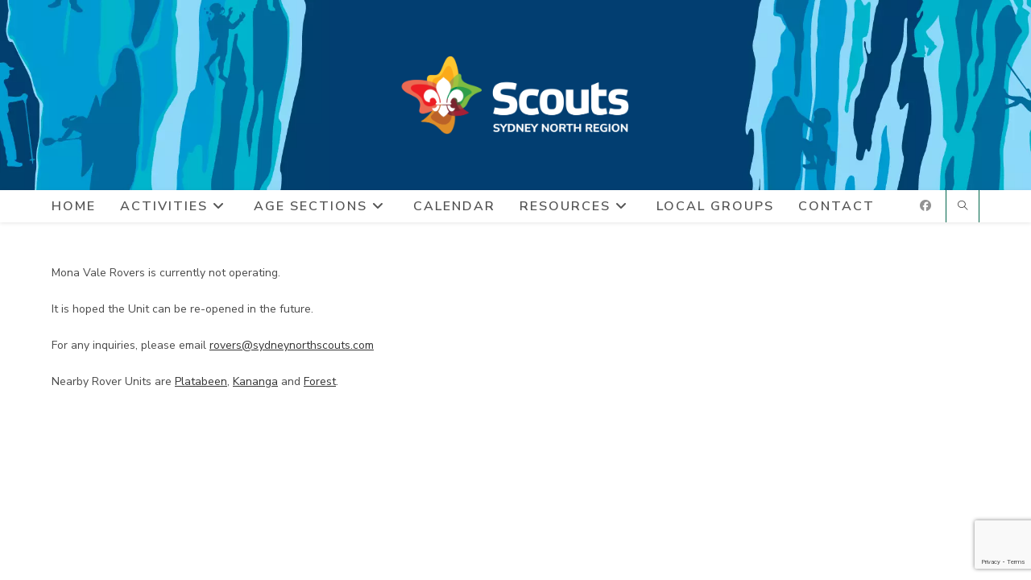

--- FILE ---
content_type: text/html; charset=UTF-8
request_url: https://sydneynorthscouts.com/sections/rovers/find-rovers-in-sydney-north-region/mona-vale-rovers/
body_size: 10731
content:
<!DOCTYPE html>
<html class="html" lang="en-AU">
<head>
<meta charset="UTF-8">
<link rel="profile" href="https://gmpg.org/xfn/11">
<meta name='robots' content='index, follow, max-image-preview:large, max-snippet:-1, max-video-preview:-1' />
<meta name="viewport" content="width=device-width, initial-scale=1">
<!-- This site is optimized with the Yoast SEO plugin v26.7 - https://yoast.com/wordpress/plugins/seo/ -->
<link rel="preconnect" href="https://fonts.googleapis.com" crossorigin>
<link rel="preconnect" href="https://fonts.gstatic.com" crossorigin>
<link rel="preload" as="style" onload="this.rel='stylesheet'" href="//fonts.googleapis.com/css?family=Nunito+Sans%3A100%2C200%2C300%2C400%2C500%2C600%2C700%2C800%2C900%2C100i%2C200i%2C300i%2C400i%2C500i%2C600i%2C700i%2C800i%2C900i&#038;subset=latin&%23038;display=swap&%23038;ver=6.9" media="all" crossorigin>
<link rel="preload" as="style" onload="this.rel='stylesheet'" href="https://fonts.googleapis.com/css2?family=Nunito+Sans:ital,wght@0,200;0,300;0,400;0,600;0,700;0,800;0,900;1,200;1,300;1,400;1,600;1,700;1,800;1,900&display=swap" media=" all" crossorigin>
<link rel="preload" as="style" onload="this.rel='stylesheet'" href="https://sydneynorthscouts.com/wp-content/cache/jch-optimize/assets/css/3f5f39750ef1703a0d046a81d819b19a0993e95ecea91fff75a1f8f740372dd7.css" media="all">
<title>Mona Vale Rovers - Sydney North Region Scouts</title>
<link rel="canonical" href="https://sydneynorthscouts.com/sections/rovers/find-rovers-in-sydney-north-region/mona-vale-rovers/" />
<meta property="og:locale" content="en_US" />
<meta property="og:type" content="article" />
<meta property="og:title" content="Mona Vale Rovers - Sydney North Region Scouts" />
<meta property="og:description" content="Mona Vale Rovers is currently not operating. It is hoped the Unit can be re-opened in the future. For any inquiries, please email rovers@sydneynorthscouts.com Nearby Rover Units are Platabeen, Kananga [&hellip;]" />
<meta property="og:url" content="https://sydneynorthscouts.com/sections/rovers/find-rovers-in-sydney-north-region/mona-vale-rovers/" />
<meta property="og:site_name" content="Sydney North Region Scouts" />
<meta property="article:publisher" content="https://www.facebook.com/SNRScouts" />
<meta property="article:modified_time" content="2023-04-12T11:59:58+00:00" />
<meta name="twitter:card" content="summary_large_image" />
<meta name="twitter:label1" content="Est. reading time" />
<meta name="twitter:data1" content="1 minute" />
<script type="application/ld+json" class="yoast-schema-graph">{"@context":"https://schema.org","@graph":[{"@type":"WebPage","@id":"https://sydneynorthscouts.com/sections/rovers/find-rovers-in-sydney-north-region/mona-vale-rovers/","url":"https://sydneynorthscouts.com/sections/rovers/find-rovers-in-sydney-north-region/mona-vale-rovers/","name":"Mona Vale Rovers - Sydney North Region Scouts","isPartOf":{"@id":"https://sydneynorthscouts.com/#website"},"datePublished":"2021-04-05T02:11:50+00:00","dateModified":"2023-04-12T11:59:58+00:00","breadcrumb":{"@id":"https://sydneynorthscouts.com/sections/rovers/find-rovers-in-sydney-north-region/mona-vale-rovers/#breadcrumb"},"inLanguage":"en-AU","potentialAction":[{"@type":"ReadAction","target":["https://sydneynorthscouts.com/sections/rovers/find-rovers-in-sydney-north-region/mona-vale-rovers/"]}]},{"@type":"BreadcrumbList","@id":"https://sydneynorthscouts.com/sections/rovers/find-rovers-in-sydney-north-region/mona-vale-rovers/#breadcrumb","itemListElement":[{"@type":"ListItem","position":1,"name":"Home","item":"https://sydneynorthscouts.com/"},{"@type":"ListItem","position":2,"name":"Age Sections","item":"https://sydneynorthscouts.com/sections/"},{"@type":"ListItem","position":3,"name":"Rovers (18 &#8211; 25 yrs)","item":"https://sydneynorthscouts.com/sections/rovers/"},{"@type":"ListItem","position":4,"name":"Find Rover Units","item":"https://sydneynorthscouts.com/sections/rovers/find-rovers-in-sydney-north-region/"},{"@type":"ListItem","position":5,"name":"Mona Vale Rovers"}]},{"@type":"WebSite","@id":"https://sydneynorthscouts.com/#website","url":"https://sydneynorthscouts.com/","name":"Sydney North Region Scouts","description":"","publisher":{"@id":"https://sydneynorthscouts.com/#organization"},"alternateName":"Sydney North Scouts","potentialAction":[{"@type":"SearchAction","target":{"@type":"EntryPoint","urlTemplate":"https://sydneynorthscouts.com/?s={search_term_string}"},"query-input":{"@type":"PropertyValueSpecification","valueRequired":true,"valueName":"search_term_string"}}],"inLanguage":"en-AU"},{"@type":"Organization","@id":"https://sydneynorthscouts.com/#organization","name":"Sydney North Region Scouts","alternateName":"Sydney North Scouts","url":"https://sydneynorthscouts.com/","logo":{"@type":"ImageObject","inLanguage":"en-AU","@id":"https://sydneynorthscouts.com/#/schema/logo/image/","url":"https://sydneynorthscouts.com/wp-content/uploads/2020/11/Scouts_AUS_Master_Vert_6col_CMYK.png","contentUrl":"https://sydneynorthscouts.com/wp-content/uploads/2020/11/Scouts_AUS_Master_Vert_6col_CMYK.png","width":1533,"height":1872,"caption":"Sydney North Region Scouts"},"image":{"@id":"https://sydneynorthscouts.com/#/schema/logo/image/"},"sameAs":["https://www.facebook.com/SNRScouts"]}]}</script>
<!-- / Yoast SEO plugin. -->
<link rel='dns-prefetch' href='//www.googletagmanager.com' />
<link rel='dns-prefetch' href='//fonts.googleapis.com' />
<link rel="alternate" type="application/rss+xml" title="Sydney North Region Scouts &raquo; Feed" href="https://sydneynorthscouts.com/feed/" />
<link rel="alternate" type="application/rss+xml" title="Sydney North Region Scouts &raquo; Comments Feed" href="https://sydneynorthscouts.com/comments/feed/" />
<link rel="alternate" type="text/calendar" title="Sydney North Region Scouts &raquo; iCal Feed" href="https://sydneynorthscouts.com/events/?ical=1" />
<link rel="alternate" title="oEmbed (JSON)" type="application/json+oembed" href="https://sydneynorthscouts.com/wp-json/oembed/1.0/embed?url=https%3A%2F%2Fsydneynorthscouts.com%2Fsections%2Frovers%2Ffind-rovers-in-sydney-north-region%2Fmona-vale-rovers%2F" />
<link rel="alternate" title="oEmbed (XML)" type="text/xml+oembed" href="https://sydneynorthscouts.com/wp-json/oembed/1.0/embed?url=https%3A%2F%2Fsydneynorthscouts.com%2Fsections%2Frovers%2Ffind-rovers-in-sydney-north-region%2Fmona-vale-rovers%2F&#038;format=xml" />
<link rel="stylesheet" href="https://sydneynorthscouts.com/wp-content/cache/jch-optimize/assets/css/3f5f39750ef1703a0d046a81d819b19a84feff51f4d901b8b78dac2a870548e7.css">
<!--n2css--><!--n2js-->
<script src="https://sydneynorthscouts.com/wp-content/plugins/ems-event-calendar-integration/public/js/ems-event-calendar-integration-public.js?ver=1.2.0" id="ems-event-calendar-integration-js"></script>
<script src="https://sydneynorthscouts.com/wp-content/plugins/olems-event-calendar-integration/public/js/olems-event-calendar-integration-public.js?ver=1.2.0" id="olems-event-calendar-integration-js"></script>
<!-- Google tag (gtag.js) snippet added by Site Kit -->
<!-- Google Analytics snippet added by Site Kit -->
<link rel="https://api.w.org/" href="https://sydneynorthscouts.com/wp-json/" /><link rel="alternate" title="JSON" type="application/json" href="https://sydneynorthscouts.com/wp-json/wp/v2/pages/1595" /><link rel="EditURI" type="application/rsd+xml" title="RSD" href="https://sydneynorthscouts.com/xmlrpc.php?rsd" />
<meta name="generator" content="WordPress 6.9" />
<link rel='shortlink' href='https://sydneynorthscouts.com/?p=1595' />
<meta name="generator" content="Site Kit by Google 1.170.0" /><meta name="tec-api-version" content="v1"><meta name="tec-api-origin" content="https://sydneynorthscouts.com"><link rel="alternate" href="https://sydneynorthscouts.com/wp-json/tribe/events/v1/" /><meta name="google-site-verification" content="SpZfvZOgS-PgDriZzLomJIoP3YqX5_AjKGSiozbnWgg"><link rel="icon" href="https://sydneynorthscouts.com/wp-content/uploads/2020/11/cropped-Scouts_AUS_Master_Vert_6col_CMYK-32x32.png" sizes="32x32" />
<link rel="icon" href="https://sydneynorthscouts.com/wp-content/uploads/2020/11/cropped-Scouts_AUS_Master_Vert_6col_CMYK-192x192.png" sizes="192x192" />
<link rel="apple-touch-icon" href="https://sydneynorthscouts.com/wp-content/uploads/2020/11/cropped-Scouts_AUS_Master_Vert_6col_CMYK-180x180.png" />
<meta name="msapplication-TileImage" content="https://sydneynorthscouts.com/wp-content/uploads/2020/11/cropped-Scouts_AUS_Master_Vert_6col_CMYK-270x270.png" />
<!-- OceanWP CSS -->
<script>function onUserInteract(callback){window.addEventListener('load',function(){if(window.pageYOffset!==0){callback();}},{once:true,passive:true});const events=['keydown','keyup','keypress','input','auxclick','click','dblclick','mousedown','mouseup','mouseover','mousemove','mouseout','mouseenter','mouseleave','mousewheel','wheel','contextmenu','pointerover','pointerout','pointerenter','pointerleave','pointerdown','pointerup','pointermove','pointercancel','gotpointercapture','lostpointercapture','pointerrawupdate','touchstart','touchmove','touchend','touchcancel'];document.addEventListener('DOMContentLoaded',function(){events.forEach(function(e){window.addEventListener(e,function(){callback();},{once:true,passive:true});});});}</script>
<script>let jch_js_loaded=false;const jchOptimizeDynamicScriptLoader={queue:[],loadJs:function(js_obj){let scriptNode=document.createElement('script');if('noModule'in HTMLScriptElement.prototype&&js_obj.nomodule){this.next();return;}
if(!'noModule'in HTMLScriptElement.prototype&&js_obj.module){this.next();return;}
if(js_obj.module){scriptNode.type='module';scriptNode.onload=function(){jchOptimizeDynamicScriptLoader.next();}}
if(js_obj.nomodule){scriptNode.setAttribute('nomodule','');}
if(js_obj.url){scriptNode.src=js_obj.url;}
if(js_obj.content)
{scriptNode.text=js_obj.content;}
document.head.appendChild(scriptNode);},add:function(data){this.queue=data;this.next();},next:function(){if(this.queue.length>=1){this.loadJs(this.queue.shift());}else{document.dispatchEvent(new Event("onJchJsDynamicLoaded"));return false;}}};onUserInteract(function(){let js_urls=[{"url":"https:\/\/sydneynorthscouts.com\/wp-content\/cache\/jch-optimize\/assets\/js\/4c27391899b479e01446eb0584f4fb3fb8f54140aa952bd5614cb4b85ce32896.js","module":false,"nomodule":false},{"url":"https:\/\/sydneynorthscouts.com\/wp-content\/cache\/jch-optimize\/assets\/js\/4c27391899b479e01446eb0584f4fb3f44fff96c3c1be67d0833b03c3b274ce2.js","module":false,"nomodule":false},{"content":"\n\/*! This file is auto-generated *\/\nconst a=JSON.parse(document.getElementById(\"wp-emoji-settings\").textContent),o=(window._wpemojiSettings=a,\"wpEmojiSettingsSupports\"),s=[\"flag\",\"emoji\"];function i(e){try{var t={supportTests:e,timestamp:(new Date).valueOf()};sessionStorage.setItem(o,JSON.stringify(t))}catch(e){}}function c(e,t,n){e.clearRect(0,0,e.canvas.width,e.canvas.height),e.fillText(t,0,0);t=new Uint32Array(e.getImageData(0,0,e.canvas.width,e.canvas.height).data);e.clearRect(0,0,e.canvas.width,e.canvas.height),e.fillText(n,0,0);const a=new Uint32Array(e.getImageData(0,0,e.canvas.width,e.canvas.height).data);return t.every((e,t)=>e===a[t])}function p(e,t){e.clearRect(0,0,e.canvas.width,e.canvas.height),e.fillText(t,0,0);var n=e.getImageData(16,16,1,1);for(let e=0;e<n.data.length;e++)if(0!==n.data[e])return!1;return!0}function u(e,t,n,a){switch(t){case\"flag\":return n(e,\"\ud83c\udff3\ufe0f\u200d\u26a7\ufe0f\",\"\ud83c\udff3\ufe0f\u200b\u26a7\ufe0f\")?!1:!n(e,\"\ud83c\udde8\ud83c\uddf6\",\"\ud83c\udde8\u200b\ud83c\uddf6\")&&!n(e,\"\ud83c\udff4\udb40\udc67\udb40\udc62\udb40\udc65\udb40\udc6e\udb40\udc67\udb40\udc7f\",\"\ud83c\udff4\u200b\udb40\udc67\u200b\udb40\udc62\u200b\udb40\udc65\u200b\udb40\udc6e\u200b\udb40\udc67\u200b\udb40\udc7f\");case\"emoji\":return!a(e,\"\ud83e\u1fac8\")}return!1}function f(e,t,n,a){let r;const o=(r=\"undefined\"!=typeof WorkerGlobalScope&&self instanceof WorkerGlobalScope?new OffscreenCanvas(300,150):document.createElement(\"canvas\")).getContext(\"2d\",{willReadFrequently:!0}),s=(o.textBaseline=\"top\",o.font=\"600 32px Arial\",{});return e.forEach(e=>{s[e]=t(o,e,n,a)}),s}function r(e){var t=document.createElement(\"script\");t.src=e,t.defer=!0,document.head.appendChild(t)}a.supports={everything:!0,everythingExceptFlag:!0},new Promise(t=>{let n=function(){try{var e=JSON.parse(sessionStorage.getItem(o));if(\"object\"==typeof e&&\"number\"==typeof e.timestamp&&(new Date).valueOf()<e.timestamp+604800&&\"object\"==typeof e.supportTests)return e.supportTests}catch(e){}return null}();if(!n){if(\"undefined\"!=typeof Worker&&\"undefined\"!=typeof OffscreenCanvas&&\"undefined\"!=typeof URL&&URL.createObjectURL&&\"undefined\"!=typeof Blob)try{var e=\"postMessage(\"+f.toString()+\"(\"+[JSON.stringify(s),u.toString(),c.toString(),p.toString()].join(\",\")+\"));\",a=new Blob([e],{type:\"text\/javascript\"});const r=new Worker(URL.createObjectURL(a),{name:\"wpTestEmojiSupports\"});return void(r.onmessage=e=>{i(n=e.data),r.terminate(),t(n)})}catch(e){}i(n=f(s,u,c,p))}t(n)}).then(e=>{for(const n in e)a.supports[n]=e[n],a.supports.everything=a.supports.everything&&a.supports[n],\"flag\"!==n&&(a.supports.everythingExceptFlag=a.supports.everythingExceptFlag&&a.supports[n]);var t;a.supports.everythingExceptFlag=a.supports.everythingExceptFlag&&!a.supports.flag,a.supports.everything||((t=a.source||{}).concatemoji?r(t.concatemoji):t.wpemoji&&t.twemoji&&(r(t.twemoji),r(t.wpemoji)))});\n\/\/# sourceURL=https:\/\/sydneynorthscouts.com\/wp-includes\/js\/wp-emoji-loader.min.js\n","module":true,"nomodule":false}]
if(!jch_js_loaded){jchOptimizeDynamicScriptLoader.add(js_urls);jch_js_loaded=true;}});</script>
<script>let jch_dom_loaded=false;onUserInteract(function(){if(!jch_dom_loaded){const containers=document.getElementsByClassName('jch-reduced-dom-container');Array.from(containers).forEach(function(container){let template=container.firstChild;let clone=template.content.firstElementChild.cloneNode(true);container.parentNode.replaceChild(clone,container);})
jch_dom_loaded=true;document.dispatchEvent(new Event("onJchDomLoaded"));}});</script>
</head>
<body class="wp-singular page-template-default page page-id-1595 page-child parent-pageid-767 wp-custom-logo wp-embed-responsive wp-theme-oceanwp wp-child-theme-oceanwp-child-theme tribe-no-js oceanwp-theme dropdown-mobile top-header-style default-breakpoint content-full-width content-max-width page-with-background-title has-breadcrumbs" >
<div id="outer-wrap" class="site clr">
<a class="skip-link screen-reader-text" href="#main">Skip to content</a>
<div id="wrap" class="clr">
<header id="site-header" class="top-header has-social has-header-media clr" data-height="74" role="banner">
<div class="header-bottom clr">
<div class="container">
<div id="site-logo" class="clr" >
<div id="site-logo-inner" class="clr">
<a href="https://sydneynorthscouts.com/" class="custom-logo-link" rel="home"><img width="4233" height="1800" src="https://sydneynorthscouts.com/wp-content/uploads/2020/12/scouts-sydney-north-logo-white.png" class="custom-logo" alt="Sydney North Region Scouts" decoding="async" fetchpriority="high" srcset="https://sydneynorthscouts.com/wp-content/uploads/2020/12/scouts-sydney-north-logo-white.png 4233w, https://sydneynorthscouts.com/wp-content/uploads/2020/12/scouts-sydney-north-logo-white-300x128.png 300w, https://sydneynorthscouts.com/wp-content/uploads/2020/12/scouts-sydney-north-logo-white-1024x435.png 1024w, https://sydneynorthscouts.com/wp-content/uploads/2020/12/scouts-sydney-north-logo-white-768x327.png 768w, https://sydneynorthscouts.com/wp-content/uploads/2020/12/scouts-sydney-north-logo-white-1536x653.png 1536w, https://sydneynorthscouts.com/wp-content/uploads/2020/12/scouts-sydney-north-logo-white-2048x871.png 2048w" sizes="(max-width: 4233px) 100vw, 4233px"></a>
</div><!-- #site-logo-inner -->
</div><!-- #site-logo -->
</div>
</div>
<div class="header-top clr">
<div id="site-header-inner" class="clr container">
<div class="left clr">
<div class="inner">
<div id="site-navigation-wrap" class="clr">
<nav id="site-navigation" class="navigation main-navigation clr" role="navigation" >
<ul id="menu-main-menu" class="main-menu dropdown-menu sf-menu"><li id="menu-item-111" class="menu-item menu-item-type-post_type menu-item-object-page menu-item-home menu-item-111"><a href="https://sydneynorthscouts.com/" class="menu-link"><span class="text-wrap">Home</span></a></li><li id="menu-item-36" class="menu-item menu-item-type-post_type menu-item-object-page menu-item-has-children dropdown menu-item-36"><a href="https://sydneynorthscouts.com/activities/" class="menu-link"><span class="text-wrap">Activities<i class="nav-arrow fa fa-angle-down" aria-hidden="true" role="img"></i></span></a>
<ul class="sub-menu">
<li id="menu-item-91" class="menu-item menu-item-type-post_type menu-item-object-page menu-item-has-children dropdown menu-item-91"><a href="https://sydneynorthscouts.com/activities/activities-rockcraft/" class="menu-link"><span class="text-wrap">Rockcraft<i class="nav-arrow fa fa-angle-right" aria-hidden="true" role="img"></i></span></a>
<ul class="sub-menu">
<li id="menu-item-439" class="menu-item menu-item-type-post_type menu-item-object-page menu-item-439"><a href="https://sydneynorthscouts.com/activities/activities-rockcraft/abseiling/" class="menu-link"><span class="text-wrap">Abseiling</span></a></li>	<li id="menu-item-440" class="menu-item menu-item-type-post_type menu-item-object-page menu-item-440"><a href="https://sydneynorthscouts.com/activities/activities-rockcraft/canyoning/" class="menu-link"><span class="text-wrap">Canyoning</span></a></li>	<li id="menu-item-699" class="menu-item menu-item-type-post_type menu-item-object-page menu-item-699"><a href="https://sydneynorthscouts.com/activities/activities-rockcraft/caving/" class="menu-link"><span class="text-wrap">Caving</span></a></li>	<li id="menu-item-700" class="menu-item menu-item-type-post_type menu-item-object-page menu-item-700"><a href="https://sydneynorthscouts.com/activities/activities-rockcraft/rock-climbing/" class="menu-link"><span class="text-wrap">Rock Climbing</span></a></li>	</ul>
</li>	<li id="menu-item-221" class="menu-item menu-item-type-post_type menu-item-object-page menu-item-221"><a href="https://sydneynorthscouts.com/activities/activities-first-aid/" class="menu-link"><span class="text-wrap">First Aid</span></a></li>	<li id="menu-item-222" class="menu-item menu-item-type-post_type menu-item-object-page menu-item-has-children dropdown menu-item-222"><a href="https://sydneynorthscouts.com/activities/activities-water/" class="menu-link"><span class="text-wrap">Water Activities<i class="nav-arrow fa fa-angle-right" aria-hidden="true" role="img"></i></span></a>
<ul class="sub-menu">
<li id="menu-item-1119" class="menu-item menu-item-type-post_type menu-item-object-page menu-item-1119"><a href="https://sydneynorthscouts.com/activities/activities-water/canoeing/" class="menu-link"><span class="text-wrap">Canoeing</span></a></li>	<li id="menu-item-1120" class="menu-item menu-item-type-post_type menu-item-object-page menu-item-1120"><a href="https://sydneynorthscouts.com/activities/activities-water/sailing/" class="menu-link"><span class="text-wrap">Sailing</span></a></li>	<li id="menu-item-1121" class="menu-item menu-item-type-post_type menu-item-object-page menu-item-1121"><a href="https://sydneynorthscouts.com/activities/activities-water/sirius-cup-regatta/" class="menu-link"><span class="text-wrap">Sirius Cup Regatta</span></a></li>	<li id="menu-item-1122" class="menu-item menu-item-type-post_type menu-item-object-page menu-item-1122"><a href="https://sydneynorthscouts.com/activities/activities-water/whitewater-kayaking/" class="menu-link"><span class="text-wrap">Whitewater Kayaking</span></a></li>	</ul>
</li>	<li id="menu-item-219" class="menu-item menu-item-type-post_type menu-item-object-page menu-item-has-children dropdown menu-item-219"><a href="https://sydneynorthscouts.com/activities/environment/" class="menu-link"><span class="text-wrap">Environment<i class="nav-arrow fa fa-angle-right" aria-hidden="true" role="img"></i></span></a>
<ul class="sub-menu">
<li id="menu-item-2826" class="menu-item menu-item-type-post_type menu-item-object-page menu-item-2826"><a href="https://sydneynorthscouts.com/activities/environment/environment-resources/" class="menu-link"><span class="text-wrap">Environment Resources</span></a></li>	</ul>
</li>	<li id="menu-item-92" class="menu-item menu-item-type-post_type menu-item-object-page menu-item-has-children dropdown menu-item-92"><a href="https://sydneynorthscouts.com/activities/snow/" class="menu-link"><span class="text-wrap">Snow Activities<i class="nav-arrow fa fa-angle-right" aria-hidden="true" role="img"></i></span></a>
<ul class="sub-menu">
<li id="menu-item-1116" class="menu-item menu-item-type-post_type menu-item-object-page menu-item-1116"><a href="https://sydneynorthscouts.com/activities/snow/cross-country-ski-adventures/" class="menu-link"><span class="text-wrap">Cross Country Skiing Adventures</span></a></li>	<li id="menu-item-1118" class="menu-item menu-item-type-post_type menu-item-object-page menu-item-1118"><a href="https://sydneynorthscouts.com/activities/snow/downhill-ski-trips/" class="menu-link"><span class="text-wrap">Downhill Ski Trips</span></a></li>	<li id="menu-item-1117" class="menu-item menu-item-type-post_type menu-item-object-page menu-item-1117"><a href="https://sydneynorthscouts.com/activities/snow/cub-fun-in-the-snow-weekend/" class="menu-link"><span class="text-wrap">Cub “Fun in the Snow&#8221; Weekend</span></a></li>	</ul>
</li>	<li id="menu-item-10123" class="menu-item menu-item-type-post_type menu-item-object-page menu-item-10123"><a href="https://sydneynorthscouts.com/activities/bushwalking-peak-team/" class="menu-link"><span class="text-wrap">Bushwalking</span></a></li>	<li id="menu-item-509" class="menu-item menu-item-type-post_type menu-item-object-page menu-item-509"><a href="https://sydneynorthscouts.com/activities/gang-show/" class="menu-link"><span class="text-wrap">Gang Show</span></a></li>	<li id="menu-item-508" class="menu-item menu-item-type-post_type menu-item-object-page menu-item-508"><a href="https://sydneynorthscouts.com/activities/international-scouting/" class="menu-link"><span class="text-wrap">International Scouting</span></a></li>	<li id="menu-item-1115" class="menu-item menu-item-type-post_type menu-item-object-page menu-item-1115"><a href="https://sydneynorthscouts.com/activities/radio-scouting/" class="menu-link"><span class="text-wrap">Radio Scouting</span></a></li>	<li id="menu-item-2704" class="menu-item menu-item-type-post_type menu-item-object-page menu-item-2704"><a href="https://sydneynorthscouts.com/activities/activity-centres/" class="menu-link"><span class="text-wrap">Activity Centres</span></a></li>	<li id="menu-item-8211" class="menu-item menu-item-type-post_type menu-item-object-page menu-item-8211"><a href="https://sydneynorthscouts.com/activities/risk-assessment-templates-adventure-activities/" class="menu-link"><span class="text-wrap">Risk Assessment Templates (Adventurous Activities)</span></a></li></ul>
</li><li id="menu-item-166" class="menu-item menu-item-type-post_type menu-item-object-page current-page-ancestor menu-item-has-children dropdown menu-item-166"><a href="https://sydneynorthscouts.com/sections/" class="menu-link"><span class="text-wrap">Age Sections<i class="nav-arrow fa fa-angle-down" aria-hidden="true" role="img"></i></span></a>
<ul class="sub-menu">
<li id="menu-item-266" class="menu-item menu-item-type-post_type menu-item-object-page menu-item-has-children dropdown menu-item-266"><a href="https://sydneynorthscouts.com/sections/joeys/" class="menu-link"><span class="text-wrap">Joeys (5 – 7  yrs)<i class="nav-arrow fa fa-angle-right" aria-hidden="true" role="img"></i></span></a>
<ul class="sub-menu">
<li id="menu-item-2081" class="menu-item menu-item-type-post_type menu-item-object-page menu-item-2081"><a href="https://sydneynorthscouts.com/sections/joeys/" class="menu-link"><span class="text-wrap">Joeys (5 – 7 yrs)</span></a></li>	<li id="menu-item-525" class="menu-item menu-item-type-post_type menu-item-object-page menu-item-525"><a href="https://sydneynorthscouts.com/sections/joeys/joey-resources/" class="menu-link"><span class="text-wrap">Joey Resources</span></a></li>	</ul>
</li>	<li id="menu-item-267" class="menu-item menu-item-type-post_type menu-item-object-page menu-item-has-children dropdown menu-item-267"><a href="https://sydneynorthscouts.com/sections/cubs/" class="menu-link"><span class="text-wrap">Cubs (8 – 10 yrs)<i class="nav-arrow fa fa-angle-right" aria-hidden="true" role="img"></i></span></a>
<ul class="sub-menu">
<li id="menu-item-2079" class="menu-item menu-item-type-post_type menu-item-object-page menu-item-2079"><a href="https://sydneynorthscouts.com/sections/cubs/" class="menu-link"><span class="text-wrap">Cubs (8 – 10 yrs)</span></a></li>	<li id="menu-item-1248" class="menu-item menu-item-type-post_type menu-item-object-page menu-item-1248"><a href="https://sydneynorthscouts.com/sections/cubs/cuboree/" class="menu-link"><span class="text-wrap">Cuboree</span></a></li>	<li id="menu-item-1247" class="menu-item menu-item-type-post_type menu-item-object-page menu-item-1247"><a href="https://sydneynorthscouts.com/sections/cubs/sydney-north-palaver/" class="menu-link"><span class="text-wrap">Sydney North Palaver</span></a></li>	<li id="menu-item-1246" class="menu-item menu-item-type-post_type menu-item-object-page menu-item-1246"><a href="https://sydneynorthscouts.com/sections/cubs/grey-wolf-award/" class="menu-link"><span class="text-wrap">Grey Wolf Award</span></a></li>	</ul>
</li>	<li id="menu-item-268" class="menu-item menu-item-type-post_type menu-item-object-page menu-item-has-children dropdown menu-item-268"><a href="https://sydneynorthscouts.com/sections/scouts/" class="menu-link"><span class="text-wrap">Scouts (11 – 14 yrs)<i class="nav-arrow fa fa-angle-right" aria-hidden="true" role="img"></i></span></a>
<ul class="sub-menu">
<li id="menu-item-2082" class="menu-item menu-item-type-post_type menu-item-object-page menu-item-2082"><a href="https://sydneynorthscouts.com/sections/scouts/" class="menu-link"><span class="text-wrap">Scouts (11 – 14 yrs)</span></a></li>	<li id="menu-item-1289" class="menu-item menu-item-type-post_type menu-item-object-page menu-item-has-children dropdown menu-item-1289"><a href="https://sydneynorthscouts.com/sections/scouts/scouthike/" class="menu-link"><span class="text-wrap">ScoutHike<i class="nav-arrow fa fa-angle-right" aria-hidden="true" role="img"></i></span></a>
<ul class="sub-menu">
<li id="menu-item-6342" class="menu-item menu-item-type-post_type menu-item-object-page menu-item-6342"><a href="https://sydneynorthscouts.com/sections/scouts/scouthike/" class="menu-link"><span class="text-wrap">ScoutHike 2026</span></a></li>	<li id="menu-item-6344" class="menu-item menu-item-type-post_type menu-item-object-page menu-item-6344"><a href="https://sydneynorthscouts.com/sections/scouts/scouthike/about-scouthike/" class="menu-link"><span class="text-wrap">About ScoutHike</span></a></li>	<li id="menu-item-3317" class="menu-item menu-item-type-post_type menu-item-object-page menu-item-3317"><a href="https://sydneynorthscouts.com/sections/scouts/scouthike/patrol-registration/" class="menu-link"><span class="text-wrap">Scout Registration</span></a></li>	<li id="menu-item-6343" class="menu-item menu-item-type-post_type menu-item-object-page menu-item-6343"><a href="https://sydneynorthscouts.com/sections/scouts/scouthike/leader-registration/" class="menu-link"><span class="text-wrap">Leader/Rover/Venturer/Adult Helper Registration</span></a></li>	<li id="menu-item-4731" class="menu-item menu-item-type-post_type menu-item-object-page menu-item-4731"><a href="https://sydneynorthscouts.com/resources/lightweight-hiking-guide/" class="menu-link"><span class="text-wrap">Lightweight Hiking Guide</span></a></li>	</ul>
</li>	<li id="menu-item-1523" class="menu-item menu-item-type-post_type menu-item-object-page menu-item-1523"><a href="https://sydneynorthscouts.com/sections/scouts/wanderee/" class="menu-link"><span class="text-wrap">Wanderee</span></a></li>	<li id="menu-item-1287" class="menu-item menu-item-type-post_type menu-item-object-page menu-item-1287"><a href="https://sydneynorthscouts.com/sections/scouts/state-rally/" class="menu-link"><span class="text-wrap">State Rally</span></a></li>	</ul>
</li>	<li id="menu-item-327" class="menu-item menu-item-type-post_type menu-item-object-page menu-item-has-children dropdown menu-item-327"><a href="https://sydneynorthscouts.com/sections/venturers/" class="menu-link"><span class="text-wrap">Venturers (14 – 18  yrs)<i class="nav-arrow fa fa-angle-right" aria-hidden="true" role="img"></i></span></a>
<ul class="sub-menu">
<li id="menu-item-2083" class="menu-item menu-item-type-post_type menu-item-object-page menu-item-2083"><a href="https://sydneynorthscouts.com/sections/venturers/" class="menu-link"><span class="text-wrap">Venturers (14 – 18 yrs)</span></a></li>	<li id="menu-item-1528" class="menu-item menu-item-type-post_type menu-item-object-page menu-item-1528"><a href="https://sydneynorthscouts.com/sections/venturers/venturer-courses/" class="menu-link"><span class="text-wrap">Venturer Courses</span></a></li>	<li id="menu-item-1531" class="menu-item menu-item-type-post_type menu-item-object-page menu-item-1531"><a href="https://sydneynorthscouts.com/sections/venturers/ventout/" class="menu-link"><span class="text-wrap">Ventout</span></a></li>	<li id="menu-item-1649" class="menu-item menu-item-type-post_type menu-item-object-page menu-item-1649"><a href="https://sydneynorthscouts.com/sections/rovers/roventure/" class="menu-link"><span class="text-wrap">Roventure</span></a></li>	<li id="menu-item-630" class="menu-item menu-item-type-post_type menu-item-object-page menu-item-630"><a href="https://sydneynorthscouts.com/sections/venturers/queens-scout-award-expeditions/" class="menu-link"><span class="text-wrap">Queen’s Scout Award Expeditions</span></a></li>	</ul>
</li>	<li id="menu-item-326" class="menu-item menu-item-type-post_type menu-item-object-page current-page-ancestor menu-item-has-children dropdown menu-item-326"><a href="https://sydneynorthscouts.com/sections/rovers/" class="menu-link"><span class="text-wrap">Rovers (18 – 25 yrs)<i class="nav-arrow fa fa-angle-right" aria-hidden="true" role="img"></i></span></a>
<ul class="sub-menu">
<li id="menu-item-2069" class="menu-item menu-item-type-post_type menu-item-object-page current-page-ancestor menu-item-2069"><a href="https://sydneynorthscouts.com/sections/rovers/" class="menu-link"><span class="text-wrap">Rovers (18 – 25 yrs)</span></a></li>	<li id="menu-item-594" class="menu-item menu-item-type-post_type menu-item-object-page menu-item-594"><a href="https://sydneynorthscouts.com/sections/rovers/rovers-do-stuff/" class="menu-link"><span class="text-wrap">Rovers Do Stuff!</span></a></li>	<li id="menu-item-1529" class="menu-item menu-item-type-post_type menu-item-object-page current-page-ancestor menu-item-1529"><a href="https://sydneynorthscouts.com/sections/rovers/find-rovers-in-sydney-north-region/" class="menu-link"><span class="text-wrap">Find Rover Units</span></a></li>	<li id="menu-item-3048" class="menu-item menu-item-type-post_type menu-item-object-page menu-item-3048"><a href="https://sydneynorthscouts.com/sections/rovers/sydney-north-region-rover-council-contacts-2025-26/" class="menu-link"><span class="text-wrap">Rover Contacts</span></a></li>	<li id="menu-item-1530" class="menu-item menu-item-type-post_type menu-item-object-page menu-item-1530"><a href="https://sydneynorthscouts.com/sections/rovers/region-rover-activities/" class="menu-link"><span class="text-wrap">Region Rover Activities</span></a></li>	<li id="menu-item-1221" class="menu-item menu-item-type-post_type menu-item-object-page menu-item-1221"><a href="https://sydneynorthscouts.com/sections/rovers/program-ideas/" class="menu-link"><span class="text-wrap">Program Ideas</span></a></li>	<li id="menu-item-1566" class="menu-item menu-item-type-post_type menu-item-object-page menu-item-1566"><a href="https://sydneynorthscouts.com/sections/rovers/rover-resources/" class="menu-link"><span class="text-wrap">Rover Resources</span></a></li>	<li id="menu-item-1832" class="menu-item menu-item-type-post_type menu-item-object-page menu-item-1832"><a href="https://sydneynorthscouts.com/sections/rovers/useful-links/" class="menu-link"><span class="text-wrap">Useful Links</span></a></li>	</ul>
</li>	<li id="menu-item-698" class="menu-item menu-item-type-post_type menu-item-object-page menu-item-has-children dropdown menu-item-698"><a href="https://sydneynorthscouts.com/sections/fellowship/" class="menu-link"><span class="text-wrap">Fellowship (26 yrs +)<i class="nav-arrow fa fa-angle-right" aria-hidden="true" role="img"></i></span></a>
<ul class="sub-menu">
<li id="menu-item-2080" class="menu-item menu-item-type-post_type menu-item-object-page menu-item-2080"><a href="https://sydneynorthscouts.com/sections/fellowship/" class="menu-link"><span class="text-wrap">Fellowship (26 yrs +)</span></a></li>	<li id="menu-item-1533" class="menu-item menu-item-type-post_type menu-item-object-page menu-item-1533"><a href="https://sydneynorthscouts.com/sections/fellowship/wallumetta-scout-fellowship/" class="menu-link"><span class="text-wrap">Wallumetta Scout Fellowship</span></a></li>	<li id="menu-item-1534" class="menu-item menu-item-type-post_type menu-item-object-page menu-item-1534"><a href="https://sydneynorthscouts.com/sections/fellowship/berowra-scout-fellowship/" class="menu-link"><span class="text-wrap">Berowra Scout Fellowship</span></a></li>	<li id="menu-item-1535" class="menu-item menu-item-type-post_type menu-item-object-page menu-item-1535"><a href="https://sydneynorthscouts.com/sections/fellowship/hornsby-scout-fellowship/" class="menu-link"><span class="text-wrap">Hornsby Scout Fellowship</span></a></li>	<li id="menu-item-1536" class="menu-item menu-item-type-post_type menu-item-object-page menu-item-1536"><a href="https://sydneynorthscouts.com/sections/fellowship/north-harbour-water-base-scout-fellowship/" class="menu-link"><span class="text-wrap">North Harbour Water Base Scout Fellowship</span></a></li>	<li id="menu-item-1538" class="menu-item menu-item-type-67 menu-item-object-page menu-item-1538"><a class="menu-link"><span class="text-wrap">Ingleside Environment Centre Scout Fellowship</span></a></li>	</ul>
</li></ul>
</li><li id="menu-item-201" class="menu-item menu-item-type-custom menu-item-object-custom menu-item-201"><a href="https://sydneynorthscouts.com/events/" class="menu-link"><span class="text-wrap">Calendar</span></a></li><li id="menu-item-4580" class="menu-item menu-item-type-post_type menu-item-object-page menu-item-has-children dropdown menu-item-4580"><a href="https://sydneynorthscouts.com/resources/" class="menu-link"><span class="text-wrap">Resources<i class="nav-arrow fa fa-angle-down" aria-hidden="true" role="img"></i></span></a>
<ul class="sub-menu">
<li id="menu-item-4575" class="menu-item menu-item-type-post_type menu-item-object-page menu-item-4575"><a href="https://sydneynorthscouts.com/resources/" class="menu-link"><span class="text-wrap">Resources</span></a></li>	<li id="menu-item-3488" class="menu-item menu-item-type-post_type menu-item-object-page menu-item-3488"><a href="https://sydneynorthscouts.com/compass-region-newsletter/" class="menu-link"><span class="text-wrap">&#8220;Compass&#8221; Newsletter</span></a></li></ul>
</li><li id="menu-item-333" class="menu-item menu-item-type-post_type menu-item-object-page menu-item-333"><a href="https://sydneynorthscouts.com/groups/" class="menu-link"><span class="text-wrap">Local Groups</span></a></li><li id="menu-item-336" class="menu-item menu-item-type-post_type menu-item-object-page menu-item-336"><a href="https://sydneynorthscouts.com/contact/" class="menu-link"><span class="text-wrap">Contact</span></a></li></ul>
</nav><!-- #site-navigation -->
</div><!-- #site-navigation-wrap -->
<div class="oceanwp-mobile-menu-icon clr mobile-right">
<a href="https://sydneynorthscouts.com/#mobile-menu-toggle" class="mobile-menu"  aria-label="Mobile Menu">
<i class="fa fa-bars" aria-hidden="true"></i>
<span class="oceanwp-text">Menu</span>
<span class="oceanwp-close-text">Close</span>
</a>
</div><!-- #oceanwp-mobile-menu-navbar -->
</div>
</div>
<div class="right clr">
<div class="inner">
<div class="oceanwp-social-menu clr simple-social">
<div class="social-menu-inner clr">
<ul aria-label="Social links">
<li class="oceanwp-facebook"><a href="https://www.facebook.com/SNRScouts" aria-label="Facebook (opens in a new tab)" target="_blank" rel="noopener noreferrer"><i class=" fab fa-facebook" aria-hidden="true" role="img"></i></a></li>
</ul>
</div>
</div>
<div id="search-toggle"><a href="https://sydneynorthscouts.com/#" class="site-search-toggle search-dropdown-toggle" aria-label="Search website"><i class=" icon-magnifier" aria-hidden="true" role="img"></i></a></div>
<div id="searchform-dropdown" class="header-searchform-wrap clr" >
<form aria-label="Search this website" role="search" method="get" class="searchform" action="https://sydneynorthscouts.com/">
<input aria-label="Insert search query" type="search" id="ocean-search-form-1" class="field" autocomplete="off" placeholder="Search" name="s">
</form>
</div><!-- #searchform-dropdown -->
</div>
</div>
</div><!-- #site-header-inner -->
<div id="mobile-dropdown" class="clr" >
<nav class="clr has-social">
<div id="mobile-nav" class="navigation clr">
<ul id="menu-main-menu-1" class="menu"><li class="menu-item menu-item-type-post_type menu-item-object-page menu-item-home menu-item-111"><a href="https://sydneynorthscouts.com/">Home</a></li>
<li class="menu-item menu-item-type-post_type menu-item-object-page menu-item-has-children menu-item-36"><a href="https://sydneynorthscouts.com/activities/">Activities</a>
<ul class="sub-menu">
<li class="menu-item menu-item-type-post_type menu-item-object-page menu-item-has-children menu-item-91"><a href="https://sydneynorthscouts.com/activities/activities-rockcraft/">Rockcraft</a>
<ul class="sub-menu">
<li class="menu-item menu-item-type-post_type menu-item-object-page menu-item-439"><a href="https://sydneynorthscouts.com/activities/activities-rockcraft/abseiling/">Abseiling</a></li>
<li class="menu-item menu-item-type-post_type menu-item-object-page menu-item-440"><a href="https://sydneynorthscouts.com/activities/activities-rockcraft/canyoning/">Canyoning</a></li>
<li class="menu-item menu-item-type-post_type menu-item-object-page menu-item-699"><a href="https://sydneynorthscouts.com/activities/activities-rockcraft/caving/">Caving</a></li>
<li class="menu-item menu-item-type-post_type menu-item-object-page menu-item-700"><a href="https://sydneynorthscouts.com/activities/activities-rockcraft/rock-climbing/">Rock Climbing</a></li>
</ul>
</li>
<li class="menu-item menu-item-type-post_type menu-item-object-page menu-item-221"><a href="https://sydneynorthscouts.com/activities/activities-first-aid/">First Aid</a></li>
<li class="menu-item menu-item-type-post_type menu-item-object-page menu-item-has-children menu-item-222"><a href="https://sydneynorthscouts.com/activities/activities-water/">Water Activities</a>
<ul class="sub-menu">
<li class="menu-item menu-item-type-post_type menu-item-object-page menu-item-1119"><a href="https://sydneynorthscouts.com/activities/activities-water/canoeing/">Canoeing</a></li>
<li class="menu-item menu-item-type-post_type menu-item-object-page menu-item-1120"><a href="https://sydneynorthscouts.com/activities/activities-water/sailing/">Sailing</a></li>
<li class="menu-item menu-item-type-post_type menu-item-object-page menu-item-1121"><a href="https://sydneynorthscouts.com/activities/activities-water/sirius-cup-regatta/">Sirius Cup Regatta</a></li>
<li class="menu-item menu-item-type-post_type menu-item-object-page menu-item-1122"><a href="https://sydneynorthscouts.com/activities/activities-water/whitewater-kayaking/">Whitewater Kayaking</a></li>
</ul>
</li>
<li class="menu-item menu-item-type-post_type menu-item-object-page menu-item-has-children menu-item-219"><a href="https://sydneynorthscouts.com/activities/environment/">Environment</a>
<ul class="sub-menu">
<li class="menu-item menu-item-type-post_type menu-item-object-page menu-item-2826"><a href="https://sydneynorthscouts.com/activities/environment/environment-resources/">Environment Resources</a></li>
</ul>
</li>
<li class="menu-item menu-item-type-post_type menu-item-object-page menu-item-has-children menu-item-92"><a href="https://sydneynorthscouts.com/activities/snow/">Snow Activities</a>
<ul class="sub-menu">
<li class="menu-item menu-item-type-post_type menu-item-object-page menu-item-1116"><a href="https://sydneynorthscouts.com/activities/snow/cross-country-ski-adventures/">Cross Country Skiing Adventures</a></li>
<li class="menu-item menu-item-type-post_type menu-item-object-page menu-item-1118"><a href="https://sydneynorthscouts.com/activities/snow/downhill-ski-trips/">Downhill Ski Trips</a></li>
<li class="menu-item menu-item-type-post_type menu-item-object-page menu-item-1117"><a href="https://sydneynorthscouts.com/activities/snow/cub-fun-in-the-snow-weekend/">Cub “Fun in the Snow&#8221; Weekend</a></li>
</ul>
</li>
<li class="menu-item menu-item-type-post_type menu-item-object-page menu-item-10123"><a href="https://sydneynorthscouts.com/activities/bushwalking-peak-team/">Bushwalking</a></li>
<li class="menu-item menu-item-type-post_type menu-item-object-page menu-item-509"><a href="https://sydneynorthscouts.com/activities/gang-show/">Gang Show</a></li>
<li class="menu-item menu-item-type-post_type menu-item-object-page menu-item-508"><a href="https://sydneynorthscouts.com/activities/international-scouting/">International Scouting</a></li>
<li class="menu-item menu-item-type-post_type menu-item-object-page menu-item-1115"><a href="https://sydneynorthscouts.com/activities/radio-scouting/">Radio Scouting</a></li>
<li class="menu-item menu-item-type-post_type menu-item-object-page menu-item-2704"><a href="https://sydneynorthscouts.com/activities/activity-centres/">Activity Centres</a></li>
<li class="menu-item menu-item-type-post_type menu-item-object-page menu-item-8211"><a href="https://sydneynorthscouts.com/activities/risk-assessment-templates-adventure-activities/">Risk Assessment Templates (Adventurous Activities)</a></li>
</ul>
</li>
<li class="menu-item menu-item-type-post_type menu-item-object-page current-page-ancestor menu-item-has-children menu-item-166"><a href="https://sydneynorthscouts.com/sections/">Age Sections</a>
<ul class="sub-menu">
<li class="menu-item menu-item-type-post_type menu-item-object-page menu-item-has-children menu-item-266"><a href="https://sydneynorthscouts.com/sections/joeys/">Joeys (5 – 7  yrs)</a>
<ul class="sub-menu">
<li class="menu-item menu-item-type-post_type menu-item-object-page menu-item-2081"><a href="https://sydneynorthscouts.com/sections/joeys/">Joeys (5 – 7 yrs)</a></li>
<li class="menu-item menu-item-type-post_type menu-item-object-page menu-item-525"><a href="https://sydneynorthscouts.com/sections/joeys/joey-resources/">Joey Resources</a></li>
</ul>
</li>
<li class="menu-item menu-item-type-post_type menu-item-object-page menu-item-has-children menu-item-267"><a href="https://sydneynorthscouts.com/sections/cubs/">Cubs (8 – 10 yrs)</a>
<ul class="sub-menu">
<li class="menu-item menu-item-type-post_type menu-item-object-page menu-item-2079"><a href="https://sydneynorthscouts.com/sections/cubs/">Cubs (8 – 10 yrs)</a></li>
<li class="menu-item menu-item-type-post_type menu-item-object-page menu-item-1248"><a href="https://sydneynorthscouts.com/sections/cubs/cuboree/">Cuboree</a></li>
<li class="menu-item menu-item-type-post_type menu-item-object-page menu-item-1247"><a href="https://sydneynorthscouts.com/sections/cubs/sydney-north-palaver/">Sydney North Palaver</a></li>
<li class="menu-item menu-item-type-post_type menu-item-object-page menu-item-1246"><a href="https://sydneynorthscouts.com/sections/cubs/grey-wolf-award/">Grey Wolf Award</a></li>
</ul>
</li>
<li class="menu-item menu-item-type-post_type menu-item-object-page menu-item-has-children menu-item-268"><a href="https://sydneynorthscouts.com/sections/scouts/">Scouts (11 – 14 yrs)</a>
<ul class="sub-menu">
<li class="menu-item menu-item-type-post_type menu-item-object-page menu-item-2082"><a href="https://sydneynorthscouts.com/sections/scouts/">Scouts (11 – 14 yrs)</a></li>
<li class="menu-item menu-item-type-post_type menu-item-object-page menu-item-has-children menu-item-1289"><a href="https://sydneynorthscouts.com/sections/scouts/scouthike/">ScoutHike</a>
<ul class="sub-menu">
<li class="menu-item menu-item-type-post_type menu-item-object-page menu-item-6342"><a href="https://sydneynorthscouts.com/sections/scouts/scouthike/">ScoutHike 2026</a></li>
<li class="menu-item menu-item-type-post_type menu-item-object-page menu-item-6344"><a href="https://sydneynorthscouts.com/sections/scouts/scouthike/about-scouthike/">About ScoutHike</a></li>
<li class="menu-item menu-item-type-post_type menu-item-object-page menu-item-3317"><a href="https://sydneynorthscouts.com/sections/scouts/scouthike/patrol-registration/">Scout Registration</a></li>
<li class="menu-item menu-item-type-post_type menu-item-object-page menu-item-6343"><a href="https://sydneynorthscouts.com/sections/scouts/scouthike/leader-registration/">Leader/Rover/Venturer/Adult Helper Registration</a></li>
<li class="menu-item menu-item-type-post_type menu-item-object-page menu-item-4731"><a href="https://sydneynorthscouts.com/resources/lightweight-hiking-guide/">Lightweight Hiking Guide</a></li>
</ul>
</li>
<li class="menu-item menu-item-type-post_type menu-item-object-page menu-item-1523"><a href="https://sydneynorthscouts.com/sections/scouts/wanderee/">Wanderee</a></li>
<li class="menu-item menu-item-type-post_type menu-item-object-page menu-item-1287"><a href="https://sydneynorthscouts.com/sections/scouts/state-rally/">State Rally</a></li>
</ul>
</li>
<li class="menu-item menu-item-type-post_type menu-item-object-page menu-item-has-children menu-item-327"><a href="https://sydneynorthscouts.com/sections/venturers/">Venturers (14 – 18  yrs)</a>
<ul class="sub-menu">
<li class="menu-item menu-item-type-post_type menu-item-object-page menu-item-2083"><a href="https://sydneynorthscouts.com/sections/venturers/">Venturers (14 – 18 yrs)</a></li>
<li class="menu-item menu-item-type-post_type menu-item-object-page menu-item-1528"><a href="https://sydneynorthscouts.com/sections/venturers/venturer-courses/">Venturer Courses</a></li>
<li class="menu-item menu-item-type-post_type menu-item-object-page menu-item-1531"><a href="https://sydneynorthscouts.com/sections/venturers/ventout/">Ventout</a></li>
<li class="menu-item menu-item-type-post_type menu-item-object-page menu-item-1649"><a href="https://sydneynorthscouts.com/sections/rovers/roventure/">Roventure</a></li>
<li class="menu-item menu-item-type-post_type menu-item-object-page menu-item-630"><a href="https://sydneynorthscouts.com/sections/venturers/queens-scout-award-expeditions/">Queen’s Scout Award Expeditions</a></li>
</ul>
</li>
<li class="menu-item menu-item-type-post_type menu-item-object-page current-page-ancestor menu-item-has-children menu-item-326"><a href="https://sydneynorthscouts.com/sections/rovers/">Rovers (18 – 25 yrs)</a>
<ul class="sub-menu">
<li class="menu-item menu-item-type-post_type menu-item-object-page current-page-ancestor menu-item-2069"><a href="https://sydneynorthscouts.com/sections/rovers/">Rovers (18 – 25 yrs)</a></li>
<li class="menu-item menu-item-type-post_type menu-item-object-page menu-item-594"><a href="https://sydneynorthscouts.com/sections/rovers/rovers-do-stuff/">Rovers Do Stuff!</a></li>
<li class="menu-item menu-item-type-post_type menu-item-object-page current-page-ancestor menu-item-1529"><a href="https://sydneynorthscouts.com/sections/rovers/find-rovers-in-sydney-north-region/">Find Rover Units</a></li>
<li class="menu-item menu-item-type-post_type menu-item-object-page menu-item-3048"><a href="https://sydneynorthscouts.com/sections/rovers/sydney-north-region-rover-council-contacts-2025-26/">Rover Contacts</a></li>
<li class="menu-item menu-item-type-post_type menu-item-object-page menu-item-1530"><a href="https://sydneynorthscouts.com/sections/rovers/region-rover-activities/">Region Rover Activities</a></li>
<li class="menu-item menu-item-type-post_type menu-item-object-page menu-item-1221"><a href="https://sydneynorthscouts.com/sections/rovers/program-ideas/">Program Ideas</a></li>
<li class="menu-item menu-item-type-post_type menu-item-object-page menu-item-1566"><a href="https://sydneynorthscouts.com/sections/rovers/rover-resources/">Rover Resources</a></li>
<li class="menu-item menu-item-type-post_type menu-item-object-page menu-item-1832"><a href="https://sydneynorthscouts.com/sections/rovers/useful-links/">Useful Links</a></li>
</ul>
</li>
<li class="menu-item menu-item-type-post_type menu-item-object-page menu-item-has-children menu-item-698"><a href="https://sydneynorthscouts.com/sections/fellowship/">Fellowship (26 yrs +)</a>
<ul class="sub-menu">
<li class="menu-item menu-item-type-post_type menu-item-object-page menu-item-2080"><a href="https://sydneynorthscouts.com/sections/fellowship/">Fellowship (26 yrs +)</a></li>
<li class="menu-item menu-item-type-post_type menu-item-object-page menu-item-1533"><a href="https://sydneynorthscouts.com/sections/fellowship/wallumetta-scout-fellowship/">Wallumetta Scout Fellowship</a></li>
<li class="menu-item menu-item-type-post_type menu-item-object-page menu-item-1534"><a href="https://sydneynorthscouts.com/sections/fellowship/berowra-scout-fellowship/">Berowra Scout Fellowship</a></li>
<li class="menu-item menu-item-type-post_type menu-item-object-page menu-item-1535"><a href="https://sydneynorthscouts.com/sections/fellowship/hornsby-scout-fellowship/">Hornsby Scout Fellowship</a></li>
<li class="menu-item menu-item-type-post_type menu-item-object-page menu-item-1536"><a href="https://sydneynorthscouts.com/sections/fellowship/north-harbour-water-base-scout-fellowship/">North Harbour Water Base Scout Fellowship</a></li>
<li class="menu-item menu-item-type-67 menu-item-object-page menu-item-1538"><a>Ingleside Environment Centre Scout Fellowship</a></li>
</ul>
</li>
</ul>
</li>
<li class="menu-item menu-item-type-custom menu-item-object-custom menu-item-201"><a href="https://sydneynorthscouts.com/events/">Calendar</a></li>
<li class="menu-item menu-item-type-post_type menu-item-object-page menu-item-has-children menu-item-4580"><a href="https://sydneynorthscouts.com/resources/">Resources</a>
<ul class="sub-menu">
<li class="menu-item menu-item-type-post_type menu-item-object-page menu-item-4575"><a href="https://sydneynorthscouts.com/resources/">Resources</a></li>
<li class="menu-item menu-item-type-post_type menu-item-object-page menu-item-3488"><a href="https://sydneynorthscouts.com/compass-region-newsletter/">&#8220;Compass&#8221; Newsletter</a></li>
</ul>
</li>
<li class="menu-item menu-item-type-post_type menu-item-object-page menu-item-333"><a href="https://sydneynorthscouts.com/groups/">Local Groups</a></li>
<li class="menu-item menu-item-type-post_type menu-item-object-page menu-item-336"><a href="https://sydneynorthscouts.com/contact/">Contact</a></li>
</ul>
</div>
<div class="oceanwp-social-menu clr simple-social">
<div class="social-menu-inner clr">
<ul aria-label="Social links">
<li class="oceanwp-facebook"><a href="https://www.facebook.com/SNRScouts" aria-label="Facebook (opens in a new tab)" target="_blank" rel="noopener noreferrer"><i class=" fab fa-facebook" aria-hidden="true" role="img"></i></a></li>
</ul>
</div>
</div>
<div id="mobile-menu-search" class="clr">
<form aria-label="Search this website" method="get" action="https://sydneynorthscouts.com/" class="mobile-searchform">
<input aria-label="Insert search query" value="" class="field" id="ocean-mobile-search-2" type="search" name="s" autocomplete="off" placeholder="Search" />
<button aria-label="Submit search" type="submit" class="searchform-submit">
<i class=" icon-magnifier" aria-hidden="true" role="img"></i>	</button>
</form>
</div><!-- .mobile-menu-search -->
</nav>
</div>
</div><!-- .header-top -->
<div class="overlay-header-media"></div>
</header><!-- #site-header -->
<main id="main" class="site-main clr" role="main"><div class="jch-reduced-dom-container"><template class="jch-template">
<header class="page-header background-image-page-header">
<div class="container clr page-header-inner">
<h1 class="page-header-title clr">Mona Vale Rovers</h1>
<nav role="navigation" aria-label="Breadcrumbs" class="site-breadcrumbs clr"><ol class="trail-items" itemscope itemtype="http://schema.org/BreadcrumbList"><meta name="numberOfItems" content="5" /><meta name="itemListOrder" content="Ascending" /><li class="trail-item trail-begin" itemprop="itemListElement" itemscope itemtype="https://schema.org/ListItem"><a href="https://sydneynorthscouts.com" rel="home" aria-label="Home" itemprop="item"><span itemprop="name"><i class=" icon-home" aria-hidden="true" role="img"></i><span class="breadcrumb-home has-icon">Home</span></span></a><span class="breadcrumb-sep">></span><meta itemprop="position" content="1" /></li><li class="trail-item" itemprop="itemListElement" itemscope itemtype="https://schema.org/ListItem"><a href="https://sydneynorthscouts.com/sections/" itemprop="item"><span itemprop="name">Age Sections</span></a><span class="breadcrumb-sep">></span><meta itemprop="position" content="2" /></li><li class="trail-item" itemprop="itemListElement" itemscope itemtype="https://schema.org/ListItem"><a href="https://sydneynorthscouts.com/sections/rovers/" itemprop="item"><span itemprop="name">Rovers (18 &#8211; 25 yrs)</span></a><span class="breadcrumb-sep">></span><meta itemprop="position" content="3" /></li><li class="trail-item" itemprop="itemListElement" itemscope itemtype="https://schema.org/ListItem"><a href="https://sydneynorthscouts.com/sections/rovers/find-rovers-in-sydney-north-region/" itemprop="item"><span itemprop="name">Find Rover Units</span></a><span class="breadcrumb-sep">></span><meta itemprop="position" content="4" /></li><li class="trail-item trail-end" itemprop="itemListElement" itemscope itemtype="https://schema.org/ListItem"><span itemprop="name"><a href="https://sydneynorthscouts.com/sections/rovers/find-rovers-in-sydney-north-region/mona-vale-rovers/">Mona Vale Rovers</a></span><meta itemprop="position" content="5" /></li></ol></nav>
</div><!-- .page-header-inner -->
<span class="background-image-page-header-overlay"></span>
</header></template></div><!-- .page-header -->
<div id="content-wrap" class="container clr">
<div id="primary" class="content-area clr">
<div id="content" class="site-content clr">
<article class="single-page-article clr">
<div class="entry clr">
<p>Mona Vale Rovers is currently not operating.</p>
<p>It is hoped the Unit can be re-opened in the future.</p>
<p>For any inquiries, please email <a href="mailto:rovers@sydneynorthscouts.com">rovers@sydneynorthscouts.com</a></p>
<p>Nearby Rover Units are <a href="https://sydneynorthscouts.com/sections/rovers/find-rovers-in-sydney-north-region/platabeen-rovers/">Platabeen</a>, <a href="https://sydneynorthscouts.com/sections/rovers/find-rovers-in-sydney-north-region/kananga-rovers/">Kananga</a> and <a href="https://sydneynorthscouts.com/sections/rovers/find-rovers-in-sydney-north-region/forest-rovers/">Forest</a>.</p>
</div>
</article>
</div><!-- #content -->
</div><!-- #primary -->
</div><!-- #content-wrap -->
</main><div class="jch-reduced-dom-container"><template class="jch-template"><!-- #main -->
<footer id="footer" class="site-footer" role="contentinfo">
<div id="footer-inner" class="clr">
<div id="footer-widgets" class="oceanwp-row clr tablet-2-col mobile-1-col">
<div class="footer-widgets-inner container">
<div class="footer-box span_1_of_4 col col-1">
<div id="media_image-3" class="footer-widget widget_media_image clr"><a href="/"><img width="300" height="128" src="https://sydneynorthscouts.com/wp-content/uploads/2020/12/scouts-sydney-north-logo-white-300x128.png" class="image wp-image-303  attachment-medium size-medium" alt="The sydney north scouts logo" style="max-width: 100%; height: auto;" decoding="async" loading="lazy" srcset="https://sydneynorthscouts.com/wp-content/uploads/2020/12/scouts-sydney-north-logo-white-300x128.png 300w, https://sydneynorthscouts.com/wp-content/uploads/2020/12/scouts-sydney-north-logo-white-1024x435.png 1024w, https://sydneynorthscouts.com/wp-content/uploads/2020/12/scouts-sydney-north-logo-white-768x327.png 768w, https://sydneynorthscouts.com/wp-content/uploads/2020/12/scouts-sydney-north-logo-white-1536x653.png 1536w, https://sydneynorthscouts.com/wp-content/uploads/2020/12/scouts-sydney-north-logo-white-2048x871.png 2048w" sizes="auto, (max-width: 300px) 100vw, 300px"></a></div>	</div><!-- .footer-one-box -->
<div class="footer-box span_1_of_4 col col-2">
<div id="ocean_custom_menu-5" class="footer-widget widget-oceanwp-custom-menu custom-menu-widget clr"><div class="oceanwp-custom-menu clr ocean_custom_menu-5 left dropdown-hover"><ul id="menu-site-map" class="dropdown-menu sf-menu"><li  id="menu-item-191" class="menu-item menu-item-type-post_type menu-item-object-page menu-item-home menu-item-191"><a href="https://sydneynorthscouts.com/" class="menu-link">Home</a></li>
<li  id="menu-item-192" class="menu-item menu-item-type-post_type menu-item-object-page menu-item-192"><a href="https://sydneynorthscouts.com/news/" class="menu-link">News</a></li>
<li  id="menu-item-193" class="menu-item menu-item-type-post_type menu-item-object-page menu-item-193"><a href="https://sydneynorthscouts.com/activities/" class="menu-link">Activities</a></li>
<li  id="menu-item-196" class="menu-item menu-item-type-post_type menu-item-object-page current-page-ancestor menu-item-196"><a href="https://sydneynorthscouts.com/sections/" class="menu-link">Age Sections</a></li>
<li  id="menu-item-200" class="menu-item menu-item-type-custom menu-item-object-custom menu-item-200"><a href="https://sydneynorthscouts.com/events/" class="menu-link">Events</a></li>
<li  id="menu-item-478" class="menu-item menu-item-type-post_type menu-item-object-page menu-item-478"><a href="https://sydneynorthscouts.com/about-sydney-north-region-scouts/" class="menu-link">About Sydney North Region Scouts</a></li>
<li  id="menu-item-5274" class="menu-item menu-item-type-post_type menu-item-object-page menu-item-5274"><a href="https://sydneynorthscouts.com/policies/" class="menu-link">Policies</a></li>
</ul></div></div>	</div><!-- .footer-one-box -->
<div class="footer-box span_1_of_4 col col-3 ">
<div id="ocean_contact_info-3" class="footer-widget widget-oceanwp-contact-info clr"><h4 class="widget-title">Contact Info</h4><ul class="contact-info-widget default"><li class="phone"><i class="icon-phone" aria-hidden="true"></i><div class="oceanwp-info-wrap"><span class="oceanwp-contact-title">Phone:</span><a href="tel:94114088"><span class="oceanwp-contact-text">(02) 9411 4088</span></a><span class="screen-reader-text">Opens in your application</span></div></li><li class="email"><i class="icon-envelope" aria-hidden="true"></i><div class="oceanwp-info-wrap"><span class="oceanwp-contact-title">Email:</span><span class="oceanwp-contact-text"><a href="mailto:sn.&#114;&#101;gi&#111;n&#064;&#110;&#115;w&#046;sc&#111;&#117;&#116;s.&#099;&#111;m&#046;&#097;u">sn.region@nsw.scouts.com.au</a><span class="screen-reader-text">Opens in your application</span></span></div></li></ul></div>	</div><!-- .footer-one-box -->
<div class="footer-box span_1_of_4 col col-4">
<div id="ocean_social-3" class="footer-widget widget-oceanwp-social social-widget clr">
<ul class="oceanwp-social-icons no-transition style-light">
<li class="oceanwp-facebook"><a href="https://www.facebook.com/SNRScouts" aria-label="Facebook"  style="font-size:3rem;" target="_blank" rel="noopener noreferrer"><i class=" fab fa-facebook" aria-hidden="true" role="img"></i></a><span class="screen-reader-text">Opens in a new tab</span></li>	</ul>
</div>	</div><!-- .footer-box -->
</div><!-- .container -->
</div><!-- #footer-widgets -->
<div id="footer-bottom" class="clr no-footer-nav">
<div id="footer-bottom-inner" class="container clr">
<div id="copyright" class="clr" role="contentinfo">
				Copyright 2026  Scouts Australia NSW Branch, Sydney North Region			</div><!-- #copyright -->
</div><!-- #footer-bottom-inner -->
</div><!-- #footer-bottom -->
</div><!-- #footer-inner -->
</footer></template></div><!-- #footer -->
</div><!-- #wrap -->
</div><!-- #outer-wrap -->
<a aria-label="Scroll to the top of the page" href="#" id="scroll-top" class="scroll-top-right"><i class=" fa fa-angle-up" aria-hidden="true" role="img"></i></a>
<script type="speculationrules">
{"prefetch":[{"source":"document","where":{"and":[{"href_matches":"/*"},{"not":{"href_matches":["/wp-*.php","/wp-admin/*","/wp-content/uploads/*","/wp-content/*","/wp-content/plugins/*","/wp-content/themes/oceanwp-child-theme/*","/wp-content/themes/oceanwp/*","/*\\?(.+)"]}},{"not":{"selector_matches":"a[rel~=\"nofollow\"]"}},{"not":{"selector_matches":".no-prefetch, .no-prefetch a"}}]},"eagerness":"conservative"}]}
</script>
<script src="https://sydneynorthscouts.com/wp-content/plugins/the-events-calendar/common/build/js/user-agent.js?ver=da75d0bdea6dde3898df" id="tec-user-agent-js"></script>
<script id="wp-emoji-settings" type="application/json">{"baseUrl":"https://s.w.org/images/core/emoji/17.0.2/72x72/","ext":".png","svgUrl":"https://s.w.org/images/core/emoji/17.0.2/svg/","svgExt":".svg","source":{"concatemoji":"https://sydneynorthscouts.com/wp-includes/js/wp-emoji-release.min.js?ver=6.9"}}</script>
<script src="https://sydneynorthscouts.com/wp-includes/js/jquery/jquery.min.js?ver=3.7.1" id="jquery-core-js"></script>
<script src="https://sydneynorthscouts.com/wp-content/cache/jch-optimize/assets/js/ff2b89d8ff070287c70862197e47aa3cf343e682f8f531414ce1a98d3b6257bf.js"></script>
<script src="https://www.google.com/recaptcha/api.js?render=6LfJWlMdAAAAAFxaZnILvHVV9m6jD5MycP7HHghS&amp;ver=3.0" id="google-recaptcha-js" data-jch="js0"></script>
</body>
</html>

--- FILE ---
content_type: text/html; charset=utf-8
request_url: https://www.google.com/recaptcha/api2/anchor?ar=1&k=6LfJWlMdAAAAAFxaZnILvHVV9m6jD5MycP7HHghS&co=aHR0cHM6Ly9zeWRuZXlub3J0aHNjb3V0cy5jb206NDQz&hl=en&v=PoyoqOPhxBO7pBk68S4YbpHZ&size=invisible&anchor-ms=20000&execute-ms=30000&cb=yp73mm27ea3o
body_size: 48711
content:
<!DOCTYPE HTML><html dir="ltr" lang="en"><head><meta http-equiv="Content-Type" content="text/html; charset=UTF-8">
<meta http-equiv="X-UA-Compatible" content="IE=edge">
<title>reCAPTCHA</title>
<style type="text/css">
/* cyrillic-ext */
@font-face {
  font-family: 'Roboto';
  font-style: normal;
  font-weight: 400;
  font-stretch: 100%;
  src: url(//fonts.gstatic.com/s/roboto/v48/KFO7CnqEu92Fr1ME7kSn66aGLdTylUAMa3GUBHMdazTgWw.woff2) format('woff2');
  unicode-range: U+0460-052F, U+1C80-1C8A, U+20B4, U+2DE0-2DFF, U+A640-A69F, U+FE2E-FE2F;
}
/* cyrillic */
@font-face {
  font-family: 'Roboto';
  font-style: normal;
  font-weight: 400;
  font-stretch: 100%;
  src: url(//fonts.gstatic.com/s/roboto/v48/KFO7CnqEu92Fr1ME7kSn66aGLdTylUAMa3iUBHMdazTgWw.woff2) format('woff2');
  unicode-range: U+0301, U+0400-045F, U+0490-0491, U+04B0-04B1, U+2116;
}
/* greek-ext */
@font-face {
  font-family: 'Roboto';
  font-style: normal;
  font-weight: 400;
  font-stretch: 100%;
  src: url(//fonts.gstatic.com/s/roboto/v48/KFO7CnqEu92Fr1ME7kSn66aGLdTylUAMa3CUBHMdazTgWw.woff2) format('woff2');
  unicode-range: U+1F00-1FFF;
}
/* greek */
@font-face {
  font-family: 'Roboto';
  font-style: normal;
  font-weight: 400;
  font-stretch: 100%;
  src: url(//fonts.gstatic.com/s/roboto/v48/KFO7CnqEu92Fr1ME7kSn66aGLdTylUAMa3-UBHMdazTgWw.woff2) format('woff2');
  unicode-range: U+0370-0377, U+037A-037F, U+0384-038A, U+038C, U+038E-03A1, U+03A3-03FF;
}
/* math */
@font-face {
  font-family: 'Roboto';
  font-style: normal;
  font-weight: 400;
  font-stretch: 100%;
  src: url(//fonts.gstatic.com/s/roboto/v48/KFO7CnqEu92Fr1ME7kSn66aGLdTylUAMawCUBHMdazTgWw.woff2) format('woff2');
  unicode-range: U+0302-0303, U+0305, U+0307-0308, U+0310, U+0312, U+0315, U+031A, U+0326-0327, U+032C, U+032F-0330, U+0332-0333, U+0338, U+033A, U+0346, U+034D, U+0391-03A1, U+03A3-03A9, U+03B1-03C9, U+03D1, U+03D5-03D6, U+03F0-03F1, U+03F4-03F5, U+2016-2017, U+2034-2038, U+203C, U+2040, U+2043, U+2047, U+2050, U+2057, U+205F, U+2070-2071, U+2074-208E, U+2090-209C, U+20D0-20DC, U+20E1, U+20E5-20EF, U+2100-2112, U+2114-2115, U+2117-2121, U+2123-214F, U+2190, U+2192, U+2194-21AE, U+21B0-21E5, U+21F1-21F2, U+21F4-2211, U+2213-2214, U+2216-22FF, U+2308-230B, U+2310, U+2319, U+231C-2321, U+2336-237A, U+237C, U+2395, U+239B-23B7, U+23D0, U+23DC-23E1, U+2474-2475, U+25AF, U+25B3, U+25B7, U+25BD, U+25C1, U+25CA, U+25CC, U+25FB, U+266D-266F, U+27C0-27FF, U+2900-2AFF, U+2B0E-2B11, U+2B30-2B4C, U+2BFE, U+3030, U+FF5B, U+FF5D, U+1D400-1D7FF, U+1EE00-1EEFF;
}
/* symbols */
@font-face {
  font-family: 'Roboto';
  font-style: normal;
  font-weight: 400;
  font-stretch: 100%;
  src: url(//fonts.gstatic.com/s/roboto/v48/KFO7CnqEu92Fr1ME7kSn66aGLdTylUAMaxKUBHMdazTgWw.woff2) format('woff2');
  unicode-range: U+0001-000C, U+000E-001F, U+007F-009F, U+20DD-20E0, U+20E2-20E4, U+2150-218F, U+2190, U+2192, U+2194-2199, U+21AF, U+21E6-21F0, U+21F3, U+2218-2219, U+2299, U+22C4-22C6, U+2300-243F, U+2440-244A, U+2460-24FF, U+25A0-27BF, U+2800-28FF, U+2921-2922, U+2981, U+29BF, U+29EB, U+2B00-2BFF, U+4DC0-4DFF, U+FFF9-FFFB, U+10140-1018E, U+10190-1019C, U+101A0, U+101D0-101FD, U+102E0-102FB, U+10E60-10E7E, U+1D2C0-1D2D3, U+1D2E0-1D37F, U+1F000-1F0FF, U+1F100-1F1AD, U+1F1E6-1F1FF, U+1F30D-1F30F, U+1F315, U+1F31C, U+1F31E, U+1F320-1F32C, U+1F336, U+1F378, U+1F37D, U+1F382, U+1F393-1F39F, U+1F3A7-1F3A8, U+1F3AC-1F3AF, U+1F3C2, U+1F3C4-1F3C6, U+1F3CA-1F3CE, U+1F3D4-1F3E0, U+1F3ED, U+1F3F1-1F3F3, U+1F3F5-1F3F7, U+1F408, U+1F415, U+1F41F, U+1F426, U+1F43F, U+1F441-1F442, U+1F444, U+1F446-1F449, U+1F44C-1F44E, U+1F453, U+1F46A, U+1F47D, U+1F4A3, U+1F4B0, U+1F4B3, U+1F4B9, U+1F4BB, U+1F4BF, U+1F4C8-1F4CB, U+1F4D6, U+1F4DA, U+1F4DF, U+1F4E3-1F4E6, U+1F4EA-1F4ED, U+1F4F7, U+1F4F9-1F4FB, U+1F4FD-1F4FE, U+1F503, U+1F507-1F50B, U+1F50D, U+1F512-1F513, U+1F53E-1F54A, U+1F54F-1F5FA, U+1F610, U+1F650-1F67F, U+1F687, U+1F68D, U+1F691, U+1F694, U+1F698, U+1F6AD, U+1F6B2, U+1F6B9-1F6BA, U+1F6BC, U+1F6C6-1F6CF, U+1F6D3-1F6D7, U+1F6E0-1F6EA, U+1F6F0-1F6F3, U+1F6F7-1F6FC, U+1F700-1F7FF, U+1F800-1F80B, U+1F810-1F847, U+1F850-1F859, U+1F860-1F887, U+1F890-1F8AD, U+1F8B0-1F8BB, U+1F8C0-1F8C1, U+1F900-1F90B, U+1F93B, U+1F946, U+1F984, U+1F996, U+1F9E9, U+1FA00-1FA6F, U+1FA70-1FA7C, U+1FA80-1FA89, U+1FA8F-1FAC6, U+1FACE-1FADC, U+1FADF-1FAE9, U+1FAF0-1FAF8, U+1FB00-1FBFF;
}
/* vietnamese */
@font-face {
  font-family: 'Roboto';
  font-style: normal;
  font-weight: 400;
  font-stretch: 100%;
  src: url(//fonts.gstatic.com/s/roboto/v48/KFO7CnqEu92Fr1ME7kSn66aGLdTylUAMa3OUBHMdazTgWw.woff2) format('woff2');
  unicode-range: U+0102-0103, U+0110-0111, U+0128-0129, U+0168-0169, U+01A0-01A1, U+01AF-01B0, U+0300-0301, U+0303-0304, U+0308-0309, U+0323, U+0329, U+1EA0-1EF9, U+20AB;
}
/* latin-ext */
@font-face {
  font-family: 'Roboto';
  font-style: normal;
  font-weight: 400;
  font-stretch: 100%;
  src: url(//fonts.gstatic.com/s/roboto/v48/KFO7CnqEu92Fr1ME7kSn66aGLdTylUAMa3KUBHMdazTgWw.woff2) format('woff2');
  unicode-range: U+0100-02BA, U+02BD-02C5, U+02C7-02CC, U+02CE-02D7, U+02DD-02FF, U+0304, U+0308, U+0329, U+1D00-1DBF, U+1E00-1E9F, U+1EF2-1EFF, U+2020, U+20A0-20AB, U+20AD-20C0, U+2113, U+2C60-2C7F, U+A720-A7FF;
}
/* latin */
@font-face {
  font-family: 'Roboto';
  font-style: normal;
  font-weight: 400;
  font-stretch: 100%;
  src: url(//fonts.gstatic.com/s/roboto/v48/KFO7CnqEu92Fr1ME7kSn66aGLdTylUAMa3yUBHMdazQ.woff2) format('woff2');
  unicode-range: U+0000-00FF, U+0131, U+0152-0153, U+02BB-02BC, U+02C6, U+02DA, U+02DC, U+0304, U+0308, U+0329, U+2000-206F, U+20AC, U+2122, U+2191, U+2193, U+2212, U+2215, U+FEFF, U+FFFD;
}
/* cyrillic-ext */
@font-face {
  font-family: 'Roboto';
  font-style: normal;
  font-weight: 500;
  font-stretch: 100%;
  src: url(//fonts.gstatic.com/s/roboto/v48/KFO7CnqEu92Fr1ME7kSn66aGLdTylUAMa3GUBHMdazTgWw.woff2) format('woff2');
  unicode-range: U+0460-052F, U+1C80-1C8A, U+20B4, U+2DE0-2DFF, U+A640-A69F, U+FE2E-FE2F;
}
/* cyrillic */
@font-face {
  font-family: 'Roboto';
  font-style: normal;
  font-weight: 500;
  font-stretch: 100%;
  src: url(//fonts.gstatic.com/s/roboto/v48/KFO7CnqEu92Fr1ME7kSn66aGLdTylUAMa3iUBHMdazTgWw.woff2) format('woff2');
  unicode-range: U+0301, U+0400-045F, U+0490-0491, U+04B0-04B1, U+2116;
}
/* greek-ext */
@font-face {
  font-family: 'Roboto';
  font-style: normal;
  font-weight: 500;
  font-stretch: 100%;
  src: url(//fonts.gstatic.com/s/roboto/v48/KFO7CnqEu92Fr1ME7kSn66aGLdTylUAMa3CUBHMdazTgWw.woff2) format('woff2');
  unicode-range: U+1F00-1FFF;
}
/* greek */
@font-face {
  font-family: 'Roboto';
  font-style: normal;
  font-weight: 500;
  font-stretch: 100%;
  src: url(//fonts.gstatic.com/s/roboto/v48/KFO7CnqEu92Fr1ME7kSn66aGLdTylUAMa3-UBHMdazTgWw.woff2) format('woff2');
  unicode-range: U+0370-0377, U+037A-037F, U+0384-038A, U+038C, U+038E-03A1, U+03A3-03FF;
}
/* math */
@font-face {
  font-family: 'Roboto';
  font-style: normal;
  font-weight: 500;
  font-stretch: 100%;
  src: url(//fonts.gstatic.com/s/roboto/v48/KFO7CnqEu92Fr1ME7kSn66aGLdTylUAMawCUBHMdazTgWw.woff2) format('woff2');
  unicode-range: U+0302-0303, U+0305, U+0307-0308, U+0310, U+0312, U+0315, U+031A, U+0326-0327, U+032C, U+032F-0330, U+0332-0333, U+0338, U+033A, U+0346, U+034D, U+0391-03A1, U+03A3-03A9, U+03B1-03C9, U+03D1, U+03D5-03D6, U+03F0-03F1, U+03F4-03F5, U+2016-2017, U+2034-2038, U+203C, U+2040, U+2043, U+2047, U+2050, U+2057, U+205F, U+2070-2071, U+2074-208E, U+2090-209C, U+20D0-20DC, U+20E1, U+20E5-20EF, U+2100-2112, U+2114-2115, U+2117-2121, U+2123-214F, U+2190, U+2192, U+2194-21AE, U+21B0-21E5, U+21F1-21F2, U+21F4-2211, U+2213-2214, U+2216-22FF, U+2308-230B, U+2310, U+2319, U+231C-2321, U+2336-237A, U+237C, U+2395, U+239B-23B7, U+23D0, U+23DC-23E1, U+2474-2475, U+25AF, U+25B3, U+25B7, U+25BD, U+25C1, U+25CA, U+25CC, U+25FB, U+266D-266F, U+27C0-27FF, U+2900-2AFF, U+2B0E-2B11, U+2B30-2B4C, U+2BFE, U+3030, U+FF5B, U+FF5D, U+1D400-1D7FF, U+1EE00-1EEFF;
}
/* symbols */
@font-face {
  font-family: 'Roboto';
  font-style: normal;
  font-weight: 500;
  font-stretch: 100%;
  src: url(//fonts.gstatic.com/s/roboto/v48/KFO7CnqEu92Fr1ME7kSn66aGLdTylUAMaxKUBHMdazTgWw.woff2) format('woff2');
  unicode-range: U+0001-000C, U+000E-001F, U+007F-009F, U+20DD-20E0, U+20E2-20E4, U+2150-218F, U+2190, U+2192, U+2194-2199, U+21AF, U+21E6-21F0, U+21F3, U+2218-2219, U+2299, U+22C4-22C6, U+2300-243F, U+2440-244A, U+2460-24FF, U+25A0-27BF, U+2800-28FF, U+2921-2922, U+2981, U+29BF, U+29EB, U+2B00-2BFF, U+4DC0-4DFF, U+FFF9-FFFB, U+10140-1018E, U+10190-1019C, U+101A0, U+101D0-101FD, U+102E0-102FB, U+10E60-10E7E, U+1D2C0-1D2D3, U+1D2E0-1D37F, U+1F000-1F0FF, U+1F100-1F1AD, U+1F1E6-1F1FF, U+1F30D-1F30F, U+1F315, U+1F31C, U+1F31E, U+1F320-1F32C, U+1F336, U+1F378, U+1F37D, U+1F382, U+1F393-1F39F, U+1F3A7-1F3A8, U+1F3AC-1F3AF, U+1F3C2, U+1F3C4-1F3C6, U+1F3CA-1F3CE, U+1F3D4-1F3E0, U+1F3ED, U+1F3F1-1F3F3, U+1F3F5-1F3F7, U+1F408, U+1F415, U+1F41F, U+1F426, U+1F43F, U+1F441-1F442, U+1F444, U+1F446-1F449, U+1F44C-1F44E, U+1F453, U+1F46A, U+1F47D, U+1F4A3, U+1F4B0, U+1F4B3, U+1F4B9, U+1F4BB, U+1F4BF, U+1F4C8-1F4CB, U+1F4D6, U+1F4DA, U+1F4DF, U+1F4E3-1F4E6, U+1F4EA-1F4ED, U+1F4F7, U+1F4F9-1F4FB, U+1F4FD-1F4FE, U+1F503, U+1F507-1F50B, U+1F50D, U+1F512-1F513, U+1F53E-1F54A, U+1F54F-1F5FA, U+1F610, U+1F650-1F67F, U+1F687, U+1F68D, U+1F691, U+1F694, U+1F698, U+1F6AD, U+1F6B2, U+1F6B9-1F6BA, U+1F6BC, U+1F6C6-1F6CF, U+1F6D3-1F6D7, U+1F6E0-1F6EA, U+1F6F0-1F6F3, U+1F6F7-1F6FC, U+1F700-1F7FF, U+1F800-1F80B, U+1F810-1F847, U+1F850-1F859, U+1F860-1F887, U+1F890-1F8AD, U+1F8B0-1F8BB, U+1F8C0-1F8C1, U+1F900-1F90B, U+1F93B, U+1F946, U+1F984, U+1F996, U+1F9E9, U+1FA00-1FA6F, U+1FA70-1FA7C, U+1FA80-1FA89, U+1FA8F-1FAC6, U+1FACE-1FADC, U+1FADF-1FAE9, U+1FAF0-1FAF8, U+1FB00-1FBFF;
}
/* vietnamese */
@font-face {
  font-family: 'Roboto';
  font-style: normal;
  font-weight: 500;
  font-stretch: 100%;
  src: url(//fonts.gstatic.com/s/roboto/v48/KFO7CnqEu92Fr1ME7kSn66aGLdTylUAMa3OUBHMdazTgWw.woff2) format('woff2');
  unicode-range: U+0102-0103, U+0110-0111, U+0128-0129, U+0168-0169, U+01A0-01A1, U+01AF-01B0, U+0300-0301, U+0303-0304, U+0308-0309, U+0323, U+0329, U+1EA0-1EF9, U+20AB;
}
/* latin-ext */
@font-face {
  font-family: 'Roboto';
  font-style: normal;
  font-weight: 500;
  font-stretch: 100%;
  src: url(//fonts.gstatic.com/s/roboto/v48/KFO7CnqEu92Fr1ME7kSn66aGLdTylUAMa3KUBHMdazTgWw.woff2) format('woff2');
  unicode-range: U+0100-02BA, U+02BD-02C5, U+02C7-02CC, U+02CE-02D7, U+02DD-02FF, U+0304, U+0308, U+0329, U+1D00-1DBF, U+1E00-1E9F, U+1EF2-1EFF, U+2020, U+20A0-20AB, U+20AD-20C0, U+2113, U+2C60-2C7F, U+A720-A7FF;
}
/* latin */
@font-face {
  font-family: 'Roboto';
  font-style: normal;
  font-weight: 500;
  font-stretch: 100%;
  src: url(//fonts.gstatic.com/s/roboto/v48/KFO7CnqEu92Fr1ME7kSn66aGLdTylUAMa3yUBHMdazQ.woff2) format('woff2');
  unicode-range: U+0000-00FF, U+0131, U+0152-0153, U+02BB-02BC, U+02C6, U+02DA, U+02DC, U+0304, U+0308, U+0329, U+2000-206F, U+20AC, U+2122, U+2191, U+2193, U+2212, U+2215, U+FEFF, U+FFFD;
}
/* cyrillic-ext */
@font-face {
  font-family: 'Roboto';
  font-style: normal;
  font-weight: 900;
  font-stretch: 100%;
  src: url(//fonts.gstatic.com/s/roboto/v48/KFO7CnqEu92Fr1ME7kSn66aGLdTylUAMa3GUBHMdazTgWw.woff2) format('woff2');
  unicode-range: U+0460-052F, U+1C80-1C8A, U+20B4, U+2DE0-2DFF, U+A640-A69F, U+FE2E-FE2F;
}
/* cyrillic */
@font-face {
  font-family: 'Roboto';
  font-style: normal;
  font-weight: 900;
  font-stretch: 100%;
  src: url(//fonts.gstatic.com/s/roboto/v48/KFO7CnqEu92Fr1ME7kSn66aGLdTylUAMa3iUBHMdazTgWw.woff2) format('woff2');
  unicode-range: U+0301, U+0400-045F, U+0490-0491, U+04B0-04B1, U+2116;
}
/* greek-ext */
@font-face {
  font-family: 'Roboto';
  font-style: normal;
  font-weight: 900;
  font-stretch: 100%;
  src: url(//fonts.gstatic.com/s/roboto/v48/KFO7CnqEu92Fr1ME7kSn66aGLdTylUAMa3CUBHMdazTgWw.woff2) format('woff2');
  unicode-range: U+1F00-1FFF;
}
/* greek */
@font-face {
  font-family: 'Roboto';
  font-style: normal;
  font-weight: 900;
  font-stretch: 100%;
  src: url(//fonts.gstatic.com/s/roboto/v48/KFO7CnqEu92Fr1ME7kSn66aGLdTylUAMa3-UBHMdazTgWw.woff2) format('woff2');
  unicode-range: U+0370-0377, U+037A-037F, U+0384-038A, U+038C, U+038E-03A1, U+03A3-03FF;
}
/* math */
@font-face {
  font-family: 'Roboto';
  font-style: normal;
  font-weight: 900;
  font-stretch: 100%;
  src: url(//fonts.gstatic.com/s/roboto/v48/KFO7CnqEu92Fr1ME7kSn66aGLdTylUAMawCUBHMdazTgWw.woff2) format('woff2');
  unicode-range: U+0302-0303, U+0305, U+0307-0308, U+0310, U+0312, U+0315, U+031A, U+0326-0327, U+032C, U+032F-0330, U+0332-0333, U+0338, U+033A, U+0346, U+034D, U+0391-03A1, U+03A3-03A9, U+03B1-03C9, U+03D1, U+03D5-03D6, U+03F0-03F1, U+03F4-03F5, U+2016-2017, U+2034-2038, U+203C, U+2040, U+2043, U+2047, U+2050, U+2057, U+205F, U+2070-2071, U+2074-208E, U+2090-209C, U+20D0-20DC, U+20E1, U+20E5-20EF, U+2100-2112, U+2114-2115, U+2117-2121, U+2123-214F, U+2190, U+2192, U+2194-21AE, U+21B0-21E5, U+21F1-21F2, U+21F4-2211, U+2213-2214, U+2216-22FF, U+2308-230B, U+2310, U+2319, U+231C-2321, U+2336-237A, U+237C, U+2395, U+239B-23B7, U+23D0, U+23DC-23E1, U+2474-2475, U+25AF, U+25B3, U+25B7, U+25BD, U+25C1, U+25CA, U+25CC, U+25FB, U+266D-266F, U+27C0-27FF, U+2900-2AFF, U+2B0E-2B11, U+2B30-2B4C, U+2BFE, U+3030, U+FF5B, U+FF5D, U+1D400-1D7FF, U+1EE00-1EEFF;
}
/* symbols */
@font-face {
  font-family: 'Roboto';
  font-style: normal;
  font-weight: 900;
  font-stretch: 100%;
  src: url(//fonts.gstatic.com/s/roboto/v48/KFO7CnqEu92Fr1ME7kSn66aGLdTylUAMaxKUBHMdazTgWw.woff2) format('woff2');
  unicode-range: U+0001-000C, U+000E-001F, U+007F-009F, U+20DD-20E0, U+20E2-20E4, U+2150-218F, U+2190, U+2192, U+2194-2199, U+21AF, U+21E6-21F0, U+21F3, U+2218-2219, U+2299, U+22C4-22C6, U+2300-243F, U+2440-244A, U+2460-24FF, U+25A0-27BF, U+2800-28FF, U+2921-2922, U+2981, U+29BF, U+29EB, U+2B00-2BFF, U+4DC0-4DFF, U+FFF9-FFFB, U+10140-1018E, U+10190-1019C, U+101A0, U+101D0-101FD, U+102E0-102FB, U+10E60-10E7E, U+1D2C0-1D2D3, U+1D2E0-1D37F, U+1F000-1F0FF, U+1F100-1F1AD, U+1F1E6-1F1FF, U+1F30D-1F30F, U+1F315, U+1F31C, U+1F31E, U+1F320-1F32C, U+1F336, U+1F378, U+1F37D, U+1F382, U+1F393-1F39F, U+1F3A7-1F3A8, U+1F3AC-1F3AF, U+1F3C2, U+1F3C4-1F3C6, U+1F3CA-1F3CE, U+1F3D4-1F3E0, U+1F3ED, U+1F3F1-1F3F3, U+1F3F5-1F3F7, U+1F408, U+1F415, U+1F41F, U+1F426, U+1F43F, U+1F441-1F442, U+1F444, U+1F446-1F449, U+1F44C-1F44E, U+1F453, U+1F46A, U+1F47D, U+1F4A3, U+1F4B0, U+1F4B3, U+1F4B9, U+1F4BB, U+1F4BF, U+1F4C8-1F4CB, U+1F4D6, U+1F4DA, U+1F4DF, U+1F4E3-1F4E6, U+1F4EA-1F4ED, U+1F4F7, U+1F4F9-1F4FB, U+1F4FD-1F4FE, U+1F503, U+1F507-1F50B, U+1F50D, U+1F512-1F513, U+1F53E-1F54A, U+1F54F-1F5FA, U+1F610, U+1F650-1F67F, U+1F687, U+1F68D, U+1F691, U+1F694, U+1F698, U+1F6AD, U+1F6B2, U+1F6B9-1F6BA, U+1F6BC, U+1F6C6-1F6CF, U+1F6D3-1F6D7, U+1F6E0-1F6EA, U+1F6F0-1F6F3, U+1F6F7-1F6FC, U+1F700-1F7FF, U+1F800-1F80B, U+1F810-1F847, U+1F850-1F859, U+1F860-1F887, U+1F890-1F8AD, U+1F8B0-1F8BB, U+1F8C0-1F8C1, U+1F900-1F90B, U+1F93B, U+1F946, U+1F984, U+1F996, U+1F9E9, U+1FA00-1FA6F, U+1FA70-1FA7C, U+1FA80-1FA89, U+1FA8F-1FAC6, U+1FACE-1FADC, U+1FADF-1FAE9, U+1FAF0-1FAF8, U+1FB00-1FBFF;
}
/* vietnamese */
@font-face {
  font-family: 'Roboto';
  font-style: normal;
  font-weight: 900;
  font-stretch: 100%;
  src: url(//fonts.gstatic.com/s/roboto/v48/KFO7CnqEu92Fr1ME7kSn66aGLdTylUAMa3OUBHMdazTgWw.woff2) format('woff2');
  unicode-range: U+0102-0103, U+0110-0111, U+0128-0129, U+0168-0169, U+01A0-01A1, U+01AF-01B0, U+0300-0301, U+0303-0304, U+0308-0309, U+0323, U+0329, U+1EA0-1EF9, U+20AB;
}
/* latin-ext */
@font-face {
  font-family: 'Roboto';
  font-style: normal;
  font-weight: 900;
  font-stretch: 100%;
  src: url(//fonts.gstatic.com/s/roboto/v48/KFO7CnqEu92Fr1ME7kSn66aGLdTylUAMa3KUBHMdazTgWw.woff2) format('woff2');
  unicode-range: U+0100-02BA, U+02BD-02C5, U+02C7-02CC, U+02CE-02D7, U+02DD-02FF, U+0304, U+0308, U+0329, U+1D00-1DBF, U+1E00-1E9F, U+1EF2-1EFF, U+2020, U+20A0-20AB, U+20AD-20C0, U+2113, U+2C60-2C7F, U+A720-A7FF;
}
/* latin */
@font-face {
  font-family: 'Roboto';
  font-style: normal;
  font-weight: 900;
  font-stretch: 100%;
  src: url(//fonts.gstatic.com/s/roboto/v48/KFO7CnqEu92Fr1ME7kSn66aGLdTylUAMa3yUBHMdazQ.woff2) format('woff2');
  unicode-range: U+0000-00FF, U+0131, U+0152-0153, U+02BB-02BC, U+02C6, U+02DA, U+02DC, U+0304, U+0308, U+0329, U+2000-206F, U+20AC, U+2122, U+2191, U+2193, U+2212, U+2215, U+FEFF, U+FFFD;
}

</style>
<link rel="stylesheet" type="text/css" href="https://www.gstatic.com/recaptcha/releases/PoyoqOPhxBO7pBk68S4YbpHZ/styles__ltr.css">
<script nonce="xvNhduOa3UFJkLEQ1vXmrg" type="text/javascript">window['__recaptcha_api'] = 'https://www.google.com/recaptcha/api2/';</script>
<script type="text/javascript" src="https://www.gstatic.com/recaptcha/releases/PoyoqOPhxBO7pBk68S4YbpHZ/recaptcha__en.js" nonce="xvNhduOa3UFJkLEQ1vXmrg">
      
    </script></head>
<body><div id="rc-anchor-alert" class="rc-anchor-alert"></div>
<input type="hidden" id="recaptcha-token" value="[base64]">
<script type="text/javascript" nonce="xvNhduOa3UFJkLEQ1vXmrg">
      recaptcha.anchor.Main.init("[\x22ainput\x22,[\x22bgdata\x22,\x22\x22,\[base64]/[base64]/MjU1Ong/[base64]/[base64]/[base64]/[base64]/[base64]/[base64]/[base64]/[base64]/[base64]/[base64]/[base64]/[base64]/[base64]/[base64]/[base64]\\u003d\x22,\[base64]\\u003d\\u003d\x22,\x22fl5tEwxoGUcuw4PChy8bw4TDj2/DjsOGwp8Sw6fCj24fLQfDuE8GLVPDiDgfw4oPDzPCpcOdwonCnyxYw4pPw6DDl8KkwrnCt3HCisOywroPwp7Cj8O9aMKuKg0Aw48bBcKzSsK/Xi58WsKkwp/Cpi3Dmlpew6BRI8KPw63Dn8OSw4JpWMOnw7TCg0LCnlYuQ2QUw5tnAlzCvsK9w7FoIihIWVsdwpt0w5wAAcKQJi9VwocSw7tifDrDvMOxwq5Fw4TDjn90XsOrXUd/[base64]/w7JJK8KgQWVJwrg5ZcOBwrvClmsvwp/CvWnDr8OKw6kZLwnDmMKxwqgAWjnDpcOaGsOEa8OFw4MEw5EtNx3Du8OfPsOgM8OCLG7Donkow5bCl8OwD07CkWTCkid+w6XChCE9HsO+McOYwqjCjlYcwoPDl03DlnbCuW3Dh1TCoTjDjMKDwokFUsK/[base64]/ChmFfYsKNwrjCtcOjEQpgCMOsw49ywp3CnsKYP17Cu07CqsKgw6FXw5jDn8KJUsKtIQ/Dg8O8DEPCm8Obwq/[base64]/CjnhCKcKIVSlDwrnCk8Kbw67DsX5rwpELwrbDrHTCiBvCscOCwrrCvFppZMKEwovCqibCnBoYw49dwoPDusOKNwlVw50JwojDusOuw45KeEXDpcOvBMOLD8KVIUoUVxJMIcOgw5QCFVPCvcKYdcKzUMKewoDCqMO8woZRbMK3JcKUAV96b8O4UsK/[base64]/[base64]/CgHVPw6V9UFArwqVxwocgHwYUQMKHcMOxw5LDkcOvcX7DrGtRZh/ClRDCoHTCsMOaccKXWV7DoABCZMKqwpfDgcK/w7M4S2hOwpQacSvChm1LwpJYw7N1wrXCvGHDpMOSwoLDin/DpnRcwpDDqcK7ZsO3K2fDucKdw5s6wqzDuFgOXcOSDMK9wo0aw6Mnwr85W8K+SWYwwqDDo8Onw5zCkU7DqcKVwrkkwok/cmRZwp0rLHFYL8KPw4HDiSvCvMOWEcO3wodKwqnDnBlcwpTDiMKVw4B/KMOYH8K+wrJww63DvsKsHcO8KwgOw64UwpTChcOJA8OawpjCjMKRwojChygrOcKFw58hSSQtwoPCjQzDnhLCmcKhWmzCjCbCj8KDLzl2USQBY8Kqw6giwqNYWlDDplJIwpHDlgFAwrPCmBrDjsOMXyR/wpsefi9lw6cxM8OWVcKnwr81F8OsS3nClG5zChPDp8ObFcKUfFsQaCTDlMOXK2rCmFDCqVPDnEgtwpzDo8OHR8Oew7vDt8OUw4PDn2Ixw5/CmgjDsALCkCtFw7Ybw7TDmsOlwrvDncOVQsKLw57DpcOLwpfDjX5USjnCu8KlSsOjwrxQUVBcw55hI2HDpsOrw5bDlsO+JnLCphTDpHfCoMOewqguXg/Dt8Ovw4p1w7bDoWYWAsKNw6EwLzXDkVBrwpnChsOtIsKiRcK/[base64]/S8OuBBR4ScOoVynCoD4zw7B+YMKtDmTClxTCgMKRN8Oaw4vDnVPDnynDkyN4K8Oww4bDnHZbXETCv8KvLMK8w4Agw7F3wqHCncKOG0MaDTt7OcKVB8ObJsOwUcOvUjE8MBRCwrwvEsKvSMKPaMOewpXDoMOPw6AMwo/CrQwaw6AZw5jCtcKiTMKRHmNswp7CpzgAZkNsXQsyw6N4ZMOPw6nDvyHDlnHCkEYACcO+IMKpw4HDqcKxVjzDpMK4fCLDr8O/FMO1Dgh1F8OTwo7DosKfwpHCjF7CrMOzPcKJw4jDsMKWJcKoFcKow416Cnc8w5LCogLClcONQxXDo3LCrD01w4TDom5Jf8K/w4nCtlrCohVWwp8fwrfDlHLCuQfDrnjDh8K4M8Obw7JhccKjOXfDnMO+w5TDrlEqHMKTwp/CumzDjWt+ZMOETlrDkMOKeibDvW/[base64]/CqDQkSgnCpA3Ct8OJw57CvXYNcsO0w7zCs8K8SsOpw43Chk17w7LCr28Cw45BNMKgT2bCqGJUbMOII8KvKMKbw58Sw5grXsOgw6vCssOrRHbDhcKWw77CtsKjw7h/woMtS15OwqrCu38LHsOma8OKGMKuw5cvRGXDikx/QldVwqbDk8OvwqhlUsKyIy1IKQM0fMKFUQY0CMObVsOtJGIdQMKuw7HCosOzw5jCtMKLaDbDmMKkwoDCkmoVw61FwqTDigDDhlzDrsO3w63ChGYGQUJ/wo98DDnDjFTDjUVOJANrKcK4XMKvwpDDuEkhMA3CtcKRw5zDiA7Dm8KDw57CrwdFw5RlW8OTTid6aMOaUsOmw6/ChSHClksBD1DCn8KMOGlZE31Mw5XCgsOlCsOVw4Ikw40QPl19ZMOCZMK0w7bDo8KLLsOWwpMEwqLCpDHDh8OCwo7DgU0Ww7gCwrvDgcKaEEYNMsOpJsKrUcOewpZUw6k1JX7Cg28CW8O2wpk5wpjCtDPDuCbCqgLCksO2w5TCoMKhPEw/acO3wrPDpsO1w5/CjcOSAlrCiX/[base64]/[base64]/CncKgwpYJRsOCwqjCkcOIBhvDiTnDpSDDk3tfa0XDr8KawpIFKmLCm05yN18Hwoppw6nCogV0ccOow7l6fMKlaTstw7YfZMKLw6sLwrBXJllOSsOCwpRAfx7CrsK0F8Kyw4kIC8KnwqMhc03Cll/CgUXDnQnDnVpLw60sWsOcwpg7w5kDQG3CqsO/FMK5w4jDl3/Dsgtvw7HDtjLDrVHCo8Ozw7PCrDoJZnPDqsOtwo1Vwr1HJsKNHGHCusKnworDoAYPA1LChcOlw7MuK23CrsOAwrd5w57DnMO8R15qQ8K4w7NxwovDjsO9esKZw7vCvcOIw7hGXiJZwp3Cki7CocKhwrTCh8KLF8ONwrfCkg9wwprCi1sFwr/CvXM2wqMtwofDgjsQwo4gw4/CrMONeiHDhWvCrwLCogs0w6zDtHrCvRLDoxbDocOswpHCrUVLcsOGwpHDjAJ5wrPDijXCgj/DucKYZ8KBR1fCt8OWwq/[base64]/HcOOYsOOdEh4wpzDksOVwpHCmMOvP8Osw5zDtsO8VsOpM2HDuiXDkg/[base64]/DgcKtw4ZmXsKhE37ClScjw5TDjcOrZsK0woJGPsOBwrV1csOuw4E+B8KpMsOpbARRwpbDvg7DkMOVMsKDwrDCvsO2wqRMw4PDsUrCjsOtw6zCulXDo8K0wotRw4TCjDJyw7hzOmvCoMKAwp3CnnAhQcK6HcKxd0gnORnCn8OGw7vChcKNw69NwofDq8KJbB4nw7/ClTvDnMOdwrwcTMKxwrrDhsKFKwzDqsKFVFHCuDU9wofDly0ew6R3wpUrw7IDw4vDmMOuGsK4w7IWRBAjUsOewplTwoM6ejsHMA7DkHTChk1uw4/DpwFwM1ciw5Vnw7jDicO8DcK6w5bCtcKoJ8O8asOiw44Pwq3Cp00Bw5lZw65oC8KUw6/[base64]/Cj2hmRh/[base64]/CqH/DnzkqwqRkFT9WT2dbw751PRRIw6rCmFMMP8ObHcKUCh1aIRDDt8K4wohwwoPDs0pBwqPCtAYtFcKJZsK8axTCmGfDosKrMcKBwrfDhcO2C8KmbMKfOhsEw4NUwr7CrTxOZMOOwpMzwoHCvcOMMirDhcOOwrIidnrCtnxRwqTDng7Dm8OiPMKkK8OdQsKeJj/Dtxw6F8KzN8KewqjDnxdsDMOQw6M1XFLDosO+woDDvcKtEEs3w5nCrH/DvA0mw6Ukw4pMwrDCnQkEw5MBwrBGw6HCgMKSwppEFBZsE3I1WX3CuWbCk8Odwq99w7kRC8OCwqRqRzlew5gEw5LDlMKnwptqGE3DoMKyU8OoY8K7w6vCt8O2BxrDiiIqGcOBYMODwr/Cr3oscBcnGMKaA8KjHcKAw59pwqzClsK2LCDClsK0woVJwos4w7XCiEs3w7QAOjQ8w4XChUQoIEQow7zDmAlNZkvDtcOFSQHDj8OJwoALw456f8OgZCZGesOrDll+w58iwpYvw7zDpcOWwp0xGXVawqNcEsONwpPCvnhiWDgTw68tJV/CmsKzwoNgwoQAwqvDvcKcw7UXwqVfwobDhsOEw7/[base64]/Dp8KzOitOw4TCrQxwwrFJD8K+fMKFwq3CgEXCkcOGdsK6wq9qUS/DmcObw4BDwpEBw4bCtsOKVsK7QCRXZMKNw4/Cp8O4woU9esOzw7XDkcO0XVYWNsOtw6kWwpYbRcOdwogqw5E8fsOww6MIw5BDM8KZw7wBw43DlHPDq3rCs8O0w7UzwrrCjC3DhGItV8Kkwqwzw5/CqsKewoXCpkXDoMOSw5EgAD/CpcOrw4LDnWvDr8OywoHDvz/Ct8OqccOSPTEvFXXCjADCrcKUKMKjOsK4PW1rRQ5aw6gmw4jCusKMHsOJA8K5w6d/WQpewqNnAjjDpTxfUXrCpg3Ci8K/woLDlsO4w592dEvDksKuw7DDrH9UwpE5EcKYw5XDvTHCswpXF8OSw7ohFx4MLcOsIsKHRGrDgw/CrzABw7/Cm1VVw43DiCBwwoHDixcHRhk2F1HCj8KeLAJ8c8KsXCUaw494FzRjbFJlDVk4w7LDksO8wp/Duy7DkgdswrMWw5jCuQPDpcOEw6YSHSAPe8OYw4TDmAtgw5zCr8KmEXrDrMOCMsKTwoMjwo3DhEQOXjsyPVjCmVkmVsOTwpU/w7t3woZIw7PCmcOtw71dSH0VAcKgw6JTU8KIZMOlEhTCpXUOw5PDhkLDnMK4CTLCoMOGw53Cinhvw4nCnMKnf8KhwqvDnmxbMxPChcKjw5zCkcKMNShROjQ0ZsKnwqvCpMKpw73ChnTDhRTDhcOew6XDtVctb8KZYcOeTFdKBcK/wr9hwr4RY2fCo8KecT5YCMKdwqHDmzpyw7lhVSZgTlbCjj/CrMKlw4DCtMK2GiXCkcKIw4TDssOvbHdKN2fDq8OLbnnCri45woJ2wrBxFE/DuMOkw5x2P3VtPMKPwoNMVcOgwplxP1RoGj/DkEAMfcOLwqVtwq7CuXvDtsOzwrA6EcKEXyVSIVB/[base64]/Cn8OeHAwvOzfCoRsUI3xjFMK8w4QzwrkfUTAuKMOzw5oIZMO+wpJvR8OAw4E7w5HCrTzChih7OcKbw53CkcKQw4vCvsOiw57CvcKew7vDnMK4w7IWwpVPDsOmMcKPw6Aawr/CqgcLdHwXM8KnPx57PsKFI2TCtiNJDggfw5zCvMK9w6fCqMO/NcOwdMKgJlsdw7UlwrbCvXFheMKMTwLDo1rCnsOxIHbDtcOXHsOrRFxeacOofsOIYyTChQ1dw6tuwoQFR8K/w6zCvcK6w5/ClMOlw6NawpdOw6HDnjzCucKYwonDkh7CsMO2wqQXe8KrNDrCj8OVPsKcbcKJwo/CvxvCgsKHQMK/LX0tw4jDl8KWw4MSHcK1w7jCuw3DtsKDPcKdw7pxw7DCrsO8wqTCsAcnw6AMw77DgsOiPMKIw7zCqsKuV8OGLS1gwqJpwphewrPDvD7Cq8OwCxgKw47DpcKpVwY/w4nCiMOpw7gJwoXDpcO6wpPDm1FGbVLCmCMdwqvCgMOeBSrCqcO+G8KsJMOUwp/DrzFZwp3CsU11E2TDpcOELmF1RRpZwoV9w6B1BsKuTsKjeQM9AizDlMK5YhsDwqsMw6dID8OOTXsTw4/Csntlw43CgFZ9wpnCkcKLbS1cYGcGPjUhwoLDjMOCwqtIwq7DsUPDhsOmHMKzLE/Dv8KtYsKdwoTCokDCtMKLacOrR1vCrGPDs8O+O3DCkR/[base64]/bETDpcOtwpDCrgTCq8O7w4vCpMO1YMKhLU/CosKmw7nChSkYZ3/DjGnDhj7DpsKVdVluUMKWMsOPaHA6XiIhw6tZRTzCgkxbBmBkC8O3AHnCvcORw4bDsC0aC8OYSiTCuALDkcK/PE0GwrVDDFXChlIIw7PDsjbDg8KFWybDt8O+w4cyQcO/LsOUWUbChhY1woLDmDnCo8Ksw73Dl8K/C0ZiwpV+w74od8KXDcOnwq7Cn2VGwqDCtzBTw4fDpETCpFF9wpMFbcOsesKrwq4QHhnDsBJENMKXIVfCg8Kfw6ZFwotkw5g6worDgMK1w4PCnkXDt1ptIcOYZ1ZCOEzDkEZ3wqfCghTCj8O/ET8Jw5A7A2Nbw4bCgsOEC2bCsFEEecOuKMKZI8OqRsOXwp8ywpXCsyc1HEXDnnbDmHrCnkNmcMK+wptiLsOUGGgnwonDrcOkHHNzXcOhIcK7wqDCoArCmiIAaXs5w4zDgEPDk0fDq0tdBDN1w63Cs2/DrsOZw5Mvw4xAXnh/w5E/Ej59M8OBw4oqw4ofw6ZIworDuMOLw4nDqxnDpSzDvMKUNl9aaEfCssOXwozCj0jDjA1TSyjDn8OVYsOyw657U8KDw7XDi8KLLsK7TsKHwrAtwp5Jw7hDwrXCmkvCi2cWZcKnw6ZSw7Q6EU98wqoiwo7DhsKIw7HDs01+JsKsw6XCrmNjwp7DusOre8OJTWfChS/DiSnChsKSSxHCvsOVaMKBw51ETAdoaxDDqsKfaD7DsmciOCl0IU3Co0nDjcKvAMOfF8KNEVfCpC/CkhvCslURwr5wGsOQZMOIw6/Ci2MIFEbCj8KeazBXwrZuw7gHw7U4SBEvwrx6a3nCvzXCh0NMwr7Cm8OWwpsDw53DlMO4Qlo2ScKCVMOPw7wxS8K7wodeT1Nnw4nCpzRnY8KHdMOkGsOvwrBRX8KEw6jDvxUhGgcVQ8O7BMKcw6APME/Dk3c7NcOBwqfDhnvDuxx8wonDuxbCjsKFw47Drgg/fENOCMO+wpsPD8Kow7bDrMKCwr/DtgUuw7xganpePcODw4nCn3cwYcKQwpHCkFRqLT3ClxYsGcKlJcK7FAfCm8OKMMKmwppcw4fDozPDt1EEAAAZCHLDqsOzIG7DpcK5G8KWK3pDJsKew6lnccKUw6obw4DCnwHCosKyamLCrR/DslzDtMKjw5lsesKSwqHDrcOCb8OQw4rCi8ONwqhawq/[base64]/DssOIVsOmwp/CtWPDg8K2bsKwTRdRdFk9BcK/w7bCv3HCu8KFBMOmw6HDnT/DjcOIwrsDwrURw6IZBsKHCwjDicKtwqDCh8OjwqZBw64qH0DConUaGcOPw63DrDvDhMOFdsOnNMK2w5R4w6jDogDDkWV5TsKmccKbCFJoLcKeesOkwrZANMONdFfDoMK4w6HDkcK+am3DoGACYcOYKn/DtsOxw5Ykw5hZOHchfMK/A8KXwr3Cp8ODw4/CvcOmw53Co13Dr8KUw5J3MhnCvmDCkcK5XsOIw4PCjF5Ew6rDiRgLwq3DqE7Cs1YQT8Opw5EIw6pcwoDCssOXw4jDpmtSQH3DpMOGZh9UecKEw6gjLGzCkMOhwqDChzNww4EiSHwbwqQgw7LDucKAwqgbwonCgsOowqlowo4nw6R8Lk/[base64]/DssOofndlw4DDnMO3w5YywpTDtV/DmMOdw79/wrgWw7zDl8OTw70YTUHCpigAwqgbw6nDl8Onwr0SZS1Ewoxkw4/[base64]/CucORZ8OWw45vw7l5FUUFXMKawo/CrmbDj27Dt3bDlcK8wod5wqJWwqLCmnwxKHtOw6VxeGvCqystEzfCoSTCv0lqCRgAIVLCusOhfMOPcMOjw7LCvCfDpcKvH8OCwr9ueMO5SGzCvMK/I1hhPcOnA3DDpMO0exLCjsK3w5fDr8OzRcKDHMKAdnF+ABDDucKXOAHCpsKww6TCosOcXyDCrys+J8KpYGnCl8O2w5AuA8OVw4BCCMKnOsKvw6/DnMKUw7XCt8Ozw6BmccKawoA7LycOwrnCu8OpAjlrTyBQwqE6wrxrX8KIS8K5w4xeDsKUwrQQw5l1wpLDon0Hw6FWw5AVPFEswq/[base64]/wpfCqV3CiHHDsjPDtsKBw7UUwpl5w51zRWB+VQTCkHQAwqgqw6huw5rDvQXDgSvDv8KYEUlcw5DCq8Oew7vCohrCssKedsOAw59Lwp8iAWstZ8Orw7fDg8O+wqzCvcKAAMKDcD/CnzVJwp7Ck8K8LMKewpF3wpxHPMOVw5omRXvDoMO1wpZedcK1OhLCi8OxeAwsSXg1BEjDomZ1MH/CqsODVW8oQcOjVsOxw47CoGvCrcOXw7YZw5vCghzCiMKHLkPCj8OofsKRVFvDhFvDmFN4wrVFw5ZXwrHCuWbDnsKAaHvCqMOLPlDDhQ/Dkh4iw67Dn1wcwo1xwrLCuk8gw4U5csKxWcK/wpTDsmYJw5fCpcKYZsOowqkuw7h8wo/DuXkzOA7CsmjDocOww4PDi2zCt0RtLSodPsKUw7Fywq/DrcKbwo/Dn27DuFUkwopEJcKWwpPCnMKywoTChUY8w4NDasKIwqHCusOPTlIHw48EBsOkVsKBw5IXOA3DiBxOw77Cl8K2JSpVc2rCo8KDC8OVwrnDmsK4IMODw7YrKMOiaTfDrAXDjsK+ZsOTw7DDmcKuwqluRAcNw61RaivDn8O1w6RuJCnDokvCg8KtwodFeTsfwpbClgA/[base64]/CvcOnaBnCqgDDv8KIf8OEASDCncKqR8OGXRVLw7JgCMKgdGQiwoQRaj4/[base64]/Ykkow7fDlhvDt19cflTDkMOeT8Kqw5gtw6xZJ8KbwrvDkgLDgSx2w5cKX8OLRMK5w4XColBJw7hKUTLDs8KWw4LDhW/DuMOJwpx3w6JPE13CtjApa1vCgGrCh8KRAMOhCMKcwoTCvsOZwpJrFMOgwqFOJWTDtcK+NCPCoTtmA2rDlcOSw6/DmsOQwpFQwrXCnMK+wqhxw4tRw5Yfw6nCqABRw6d2wrMLw68BS8KpeMKDSsOjw4wxN8KmwqA/[base64]/Cvz1cw7zCsMK/[base64]/DlHnDo8KFcwkZAiEATjUcRcKaw6fCqXl6Z8Omwo8aBMKfYm7Cn8OcwqbCosKPwqhiJkI6U0I/TTQ0V8Olw5R6CxvCjcKBC8O3w7w2flfDpAvCvnXCoMKFwqrDsVhnVnAGw4pnLjDDpQ1hwqEKGMKsw7XDtVbCvcOww79Uw6fDqsKlVcOxQ0PCj8Knwo7Dq8KyD8Ogw63ClcO+w78Rw6IQwo1DwrnClMOIw7cRwqbDp8Klw6/DiTxAQ8K3JcOAGzLDhnEWwpbCuCUBwrXCtA9Uw4QDw6rCs1vDgXpXIcKswph8McOoXcK3GMKVwpIsw5zCmC3CoMOaMGcyFwjDokvCsH9lwql/[base64]/[base64]/CqMK/[base64]/[base64]/SXpIVGh1ZBxuLjULw5cZFn3Ch8O/U8OmwpvDqAvCuMOcLsO7Zm1kw43DlMKdHkZTwpAyecOHwrHCjxTDjcKJdRPCj8KRw5XDhMOGw7U/wrfCh8OAdk4fw4XClGzDhzzCoWErZDQbbA0fwozCpMOBwqU7w6vCq8KbTVfDoMKQWh7CvnbDhnTDlzpcw5sYw4fCnjZVw6bCgx5oOXTChAYYWA/DmD8mwqTCncOXD8OfwqrCscK7LsKYc8KPw6lrw7A7wpvCrg/DsTg7wo/Dj1VrwrTDrHTDm8OOYsKgfHVGI8OIGiA+wqHCtMOxw5l9XMOxemzCmmDDsg3CgcOMDlNKKMKjwpPCghnDosO8wqHDhT0XUXvClsOUw67CkcOBwr/CrghawqvDssO/[base64]/CtmrCv2UpGMOAw58MYSDCi8OXT8OvIMKfB8OtNMO5w6/CnDLCs2/CoU1kAMKCXsOrD8Ogw4VULTRPw5R6OiVyfcKkRDcSM8KoQ0AZwq7CrzgsAT1fGMO9wp0jaH3CmcOrE8O5wofDshJUVMOMw5cgKcO2IjwLwrsRMQrCm8KLNMO0wpbDpGzDjCs+w491dsKOwojCpTMCVsOhwoY1OsOwwrAFw4zClMKlSiHCg8K/G2PDvAdKwrArcsOGa8OnGMOywrw4wo7DrhVJw61pw6VEw5V0wqdcY8OhGWVUw7x7w6IEHgvCh8Oow7HDnx4Dw6VCJMO5w5LDgsK2Uil6wqjCpFvCrinDrcKuOxA7wp/ClkREw47CqgNzYULDoMOYwocNwpLCjsOSwoMKwo8ACMOqw5jCkxPCusOXwozCm8Odw6Zvw4wKAx/[base64]/DvBvCvMOtwoLDrcOIIRc8dwjCiH/DhxlQKMKgIlTDscK0w5UTOCkNwpnCq8KQWmnCvF5zwrbDiDhXKcKCV8OIwpYVw5JWT1YfwofCuXfCpcK/BnYoOhgmDknCsMOpeRPDtxfCr2sSRcOQw5XCqcKOKAZ/wpcNwoLDsD00fE7DrQQVwodIwoJkdW8bHMOYwpLCisK9wrV8w7zDjsKsJiTCscOlw4tJwprClnTChMOAAUXCl8Kaw5Vrw5Uxwr/[base64]/[base64]/CnMKzwqjDqi7DlGcKJR4FwofDpcOUw60aRnACfDvCnxMCCMOsw58ww7XCgcKkw63DiMOUw5gxw7ERJsO9woc3w5llHMK3wpTCmCTDisOEwozDqsKcTcKpesKMw4hPLcKUfsOjeybDksKaw4/Cv2vCuMOMwqUvwpPCm8KFwq7CkXxZwq3Do8OjR8OBQsOZesOAFcOcwrIKwoHChsKfw7HCr8Kfw7fDu8OHUcK3w4QTw55OCMKww5hywqfClyVcHBAkwqREw7pzCBxOQMOMwoHChsKgw7TDmTXDgB8xKcOWY8KCQcO1w7XCo8OSXQ/[base64]/[base64]/[base64]/CvTnDqn3DlcOUwqJaJsKTw6w2w6rClRdKwph0XzbDp3/DlcKpwqRvInbCqA3DscKJVmzDmHscMXM+wpAaI8KJw6DDpMOIOsKbORgFbwoVwq5Iw7bCl8OOCn9Kd8KYw6tKw690BEEOGH7DrcOXFwVKVFvDmcOPw63DsW3CisOHIwBDDy/Ds8ObJUXCncOQw7/Cj1rDjXVzZsK4wpEow63Cuhx7wrTDpUsyc8Ogwowiw6ttwrcgJMKjNcOdWMO3YMOnwq8qwr49wpBXdMOTBcOLNsOiw4HCk8KVwr3DsChWw7vDqEQ3BMOMVMKZYsKuWcOrDD90W8OBw4TDicOIwrvCpMK0XVxJdMKMfX10wrDDp8OwwpDCgsK/WMOnFwNNVQYveFhcV8KeTcKWwobCl8KpwqcJw4zCgMOiw5xbYMOhd8OFXsODw5ACw6PDm8O/wqHDtsOmwpc7F3XDvEjCq8OXeWnCmcKIwojDvnzDqhfCrsOgwoQkBcOTUsKiwoXCgQzCsks4wqDCgMKKTMOZw4PDssO1wqBgFsOdw5/DusOCBcKDwrR3aMKkXgHDh8Kkw67CkQMNwqbDpcKjQhzDqCXDvcKew5xbw4QkEsKqw6B4dsOdWRDCoMKDBxTCvErDugNVQMOfaW/Do0LCrxPCoSfCnXbCvGQWbcOQZ8KywrjDq8KjwqvDgwPDpm/CrE3Cm8K1w7QMPAzDsAHCrA/CtsKgM8Oaw4xjwq8DXsKfclQ1w6V5U1Z6wrfCisK+JcKTCEjDg2DCrsKcwqLCmXUdwqfDninDglp5RxLDjTgyIEfDtsOyKsOqw4URw6pHw7QecRFlEk/Ck8KowrDCmEx7wqfCpAXChErDncOmw5VLL2cRA8KXw4XDocOSWcOyw40TwpYmw4oCGsKmwqw8w4AWwrsaD8OpCHhvfMKzw6wNwo/DlcKGwpAow4DDpzTDjDnCqcKSAX9mMcOkb8K0D24Rw7l8wrF6w7gKwp0iwojCtCzDuMO1KcKtw5BOw4DCv8Kyb8OTw5bDkghkEg/DnyjCvcKYAMK2PMOlICtlwpECw5jDoHUuwobCr01lScKibUbDs8OIEsORaVgUDcOgw7sVw6chw5PChQDCmykiw4M7RGrCn8O+w7DDlcKowooXVSUMw4lIwpzDnsO9w6UJwopswqTCrEYEw65Mwpdww6Q5wopiw7HCn8O0OmXCv1ldwptrUSAMwofDksOTKsOrD3/DvMOSYMOYwqTCh8O/[base64]/Dv8KXTMOQEMK5wrHCjcK/[base64]/X8KcwpHCkcOBwoNcw4kdw7jDrxTCnUVHRi/CosKRw5/[base64]/UBhbw68vc0nCuUHDsggnEsO8ecKbwrPDh0XDqcKPw6DDglDCslPDtmLDpsKsw45pwrtGAEULJMKoworCtBjCmMOTwoDCmmZQA2lkSzrCmXRXw4XDuylhwpM1LlrChsK+w5vDmMOuRELCmw7CkMKpCMOxMUsowrzDr8O0wqnCmkodGcOcKcOYwr3CumLCtzrDt2TCjj/ClQ17D8K5K215OwMcwr9qQMO/w7MMSsKnbzU4UWzDnDXCicKyMjfCtQoZYMKYEHfDjcOtb2rDjcO1V8OYJiQ/w7PDvMOWZTDCp8OwbB7DjkEjw4B4wo5Vw4c3wqJ9wrkdSUrCrH3Cu8OFIjc2I0bCisOowrQ2LHzCvcO+NhzCtDfCh8KfI8KnEMK1CMOfw4tZwqTDvn7DkhLDsig+w7TCq8KJdgFow61NZ8OOQcO9w71tBMOJHEUPailawoUMDx/Cl27ChcOATGHDncKvwrbDpsKMIxcrwrrDj8OPwojCgQTCvwkmcytQIcKkWMO+L8O8XMKPwpkbwqTDj8OzNMOkRwLDiy0AwrM1ScK/[base64]/DqcKhEyYLw7R4UMKuMlLCpSnDpsKwwq4AVmo2w449w79ZM8K6bsO7w5g7JFNkQBbCiMO/asO1VcOxPMO7w7s7woMLwr/ClMKnw68NDGrCn8K7w5MVL07Dm8Ofw4jCscObw6tpwp13RkrDiyzCqhzCl8OYwozDnwteK8K8woTDniV/chLDggMzw7lNMMKod3NoaljDgWkaw41tw5XDiirDghsmwplGMkvDrHLCqMO4w7Rdd13DoMKcwqfCgsOaw4k3d8OQcD3DsMOyF0RBw54IezVHacO5FsKkNWbDtDQVfkvCkHQOw61wOWjDusO4NsOewp/Dv27ChsOIw6TCocKJBzAdwoXCtsKGwo9wwrpOJsKDSMOqbcOhw4l3wq7CuSvCtMOxQAvChHbCqMKLNgPDksOBbsOcw7LCi8OLwp8vwplaTGzDl8O+OQUywoPCkwbCknPDmUkbTDIVwp/Cp1QaA37DkXDDosOvXBNQw5FVEi46XsKIBsO8YHzCnyXClcOFw5ILw5tBKEB4w6waw5nDpRvCjTg0JcOmH3EhwrtGTcK9EMOCwrTChjVwwqBqwpnChVPCi2PDqMOgF2XDvQ/ClF1sw4w4XR7DrMKQwqIvE8ODw4zDlHHCr0PCgRpqcMOWaMO7XsOHGBA2BXxFwropwpLDsjQGM8OpwpvDiMKGwosWb8OuOcK/w68Vw7Q7DcKJw7/DkAvDozLCtMObcxLCpMKTFMK2wq7Cg0QhM0LDnD/CusOTw698ZsOVLsKWwodvw5lhcFXCp8KhOMKCKSJHw7rDonJhw7RlS1/CghN1w6d/wrV9w6ALVh/CsyvCq8KqwqbCh8Ofw4bCjBvCn8Oiwp5ewoxUw4E6JsKlRcOmPsKnXDjCosO3w7zDtwPCnsKBwowPw57CiH3CmMONwrrDl8KHwo/DgMObWsK2DMOjYRU2wodRw5wwBQzCg0rCvDrCkcOaw5sYUcOvV2IPwrkbHMOQTyUsw73CrcK8w4rCj8KUwoYtQMOawr/DgSXDgcOSUMK2FDnCpMOdQDnCqsKyw5FZwpHCj8Oawp0XLxPCkMKGfh48w5zDly5vw4bDtTAKbFcOw5hPw7ZoZsOmI1XCv0jDpsOTwrDDsRlxwqLCmsORw4bDuMKEa8K7cDHDiMKMwprCtcO+w7RywrzCqy8KX19Tw7/CvsKPDBZnNMKFw7gYcBjCnsOFKGzCkkZhwps5wqZmw7xzSzoKw4XCtcKnRDHCoSJrwoXDpCN8UMKJw7DCncKsw4NSw6R0VsKcEF7ClQHDpkMRAcKHwpQjw4jCgQ5/w45HUsKqw5jDpMOeVRTCuWkFwozCnh9GwohFUl/DrnfClcKsw5nCvW7DnTvDi0kncsKSw4nDicK/[base64]/w4kLw73Cqj8iDMKjaMOUPFHDisKzU3tuwptIUMOYXEPDpmEpw6AXwo5qw5NyXF/DrCrCiyzCtw7DkjbDusKSLHptVDZhwoDDjmkUw6PCnsOYwqMgwo/[base64]/[base64]/DjErDikQ/wqzDqFDDnG0BCMOlF8KFwpbDujnDmCfDgsKAw78+woVRWsOZw50Fw5d5asKNwoU4DcO6XGhiAcObAsOkTBlww7oQwp/Cv8OPw6dtwqTCn2jDsgxUNCLCtj7DncKzw7R9woTCjCPCqTM3wpbCtcKbw7XCpAwJwq/CunbCi8KfUcKpw7HCn8KmwqHDiGwJwoNXw47CosOZM8K9wprCtRYjDStTRsKwwqJLHRQuwoNQZsKVw7XCm8OJMiPDqMOrQsK+TMKcKWsvwoXCpMKqUlnCicKUIGjCksK+R8K6wpM4ahnCnsK/woTDtcOuQsKVw70Uwo1gDD84AXJzw73CncKfS39pOcO0wo3CusO0wqw4wp/DtHwwYsKywoU8H0HClsOuw6PCnkXCpRzDrcKwwqQMWxgsw5MTw63DicKdw6Zbwo3DrQ01wo3CmcObGUVfwr9Cw4UhwqcJwo80LMOEw7N/[base64]/Dv2fDmMKawplCMMK6YsKQGBPCi8KUTsK4w5plw5rDqwpswrEnGWfDlTBLw6MNGDJ1Q2PCmcOrwqTDvcOdUnFpw4fCthA5FcOJQxhew4YtwpDCr1PDph/CqxLDocOvwrsowqpZwp3Cn8K4XsO0cmLCjcKLwqkDwp9pw7lNw6MVw4Qwwrsew5knCnFXw74tNGsIbTbCjmApw7XDpsKmw67CssKjVsOWGMOpw7JTwqRbc3bCrxsMLl4Hwo/Dmyk2w6HDjcKVw6NtQQdkw43CksKbYlnCvcKyP8KjMi7DpEgsBTvCnsOzZ30jP8K3NjDCsMKJIMOQcA3DgjUcw5/DicK/F8Owwp7DkirCocKkUmnClUNbwqhywqFuwr10S8ORLXgBDjYzw5hdNhXDtMKbYcOJwrrDmcKVwoJWHh7DqEbDoXxOchfCscKaN8KtwpopU8KyO8KoS8KCwr0OWTtJLB3Cl8OBw641wqbCl8KWwq1ywq1Hw6AYF8Kxw5NjUMKlw55mIknDrERIPiXDqELChlV/[base64]/DiTXChTzCkMOmwqjDhcKKVCPClz/DtsKbGBtUwojChE9Rw6gPE8KgbcKzbjQnwqRtUMKIBDAcwrQHwojDgMKvP8K4fADCtxHCl0nDpm3Dn8OJw5vDqsOawqVpOMOYOXRaZlApDwnCiB7Cvi7Ci3jDkl8CRMKaLcKew67Coz/[base64]/LkLDqRzDkcOGw7RVBsOGb8OpwooZaizDu8KTwqfDv8OKw6LCncKfXSXCu8KZI8O2wpUeUgRwHSjCpMKvw4bDsMKawpLDqz1cAF1zGFXDgsKMFsOzC8O4wqPDjcOQw7ESbcO2M8Kww7LDqMOzwp/CtwAbEcKyNCRHNsKtw7tFR8K/VMOcw4fCs8K4FB9dLTXDkMK0QMOFM0UqCH7CnsOaTXpVFU0twq5Nw6UXA8OrwqRIw5PDrCdGaWzCssKHw4QiwrkfLwgHw5fDjcKTD8KdbBDCkMOgw7vCpMKEw7TDgMOiwofCoD/DrMKQw58FwpHCi8KbJ3XCqWF9ecK7wojDmcOJwphGw65QUsOnw5BIHsOeasOewp/[base64]/Zj/Dj8KoExnCs8OUw7ETCwQ2QWPCiX/DtcKkw73DhcOXFcO9w45Vw4PDisKQfsOIaMK9Ex9xw7RIccO6wrNtw7bCrVXCo8KOOsKbwqPDgEPDu2bDvMKGY2VowqccaXnClVjDgALCgcKYCSZDwpnDuAnCncOHw7rDl8K5KSQDU8OPwo/Cr3zDr8KOcGhYw75cwoDDm13DlTthD8K4w7TCqcOlYkLDnMKYHRbDq8ORRQfCpsOcd0zCkWMUF8K7WMOjwrXCiMKewr3Ckk3ChMK3wqFfBsOZwoluwpLCmFXCljXDpcK/RBPCmCLCusOsMm7Di8O7w6vChnleLMOYURXDhMKmWsOMPsKcwo0Bwrlew7zClMKZwqLCtsKIwqwOwr/[base64]/CrMOPw5l1Vj3DkDNqYH4nwrPDg8OkAMKMwq3DsAVxwqkaLQ/DmMOnAsOnMcK0OcOTw7zClnZew6TCu8KUwoBmwqTCnGrDpMKaf8O+w5tVwrfCtCrCnRkLYRDDmMKvw7xLaGPCpWXDl8KBVEDDuA4YMQjDnAvDt8OowoEcbD0cDsOdwoPCn0dBwrDCrMOOw7oGwpNqw5QQwroKHMK/wpnCrMKDw7N4HCRtccKiK37Cr8KzUcK4w5dgwpMUw6cJGlwewrzDssOow7PDgAkdw4Z0w4RIw40gw47Dr1zCviLDi8KkdFbCqsOqdlPCs8KIPzbDmsO2byJRYyg5wobDmQpBwoInw5A1w6spw6UXdg/CpTkvD8OOwrrCnsOHYsOqDxTDggI1w5MRwoXDtMO4Rm1mw7/[base64]/[base64]/[base64]/w6LCki3DkkPCvcOdZ8Krwo/CkFrCpMK+IsK6w68aGiw7fcOEw4lzKgvDksOHDMKHw4TDrWs9AX7CrjsLwqVEw63DjhLCrBIiworDicKTw5kfwovCn2YvJMOwKlgZwp9gPsK5ZXrCncKIYFbDmlw4w4hubcKPH8OHw55IZ8KGbAbDhnFXwqECwpZxVgRhU8KhZMK/[base64]/CjU7CiTpJK8OORMO8FRHDocOrw4xnw4B9WgjCvAvCkcKOwqjCj8KqwqbCs8KdwpXCjV7DijocCRDCuApLwpPDi8ORJGMoHiJSw4PDssOhw7crX8OUXsOxKkIQwoHCqcOwwrjClsK9ZxvCnsKOw6xFw7/DqTsQEMK8w4BAHgXDncOOFcOZHlzChnsrYW9sOsO9TcKEwrgGJcOcwrnChQAlw6jChMOYw6LDvsKrwrvCqcKpdcKFU8OXw6xyeMKnw5gPOMOWw6zDu8KhcMOGwpQucsKfwr1awrfClsKlGsOOBnnDtS4sfMK5w6gSwrluw4hlw6NMwovCpDZ/[base64]/DqMOyW8KLw4HDhlFIJ3fDvMOqWULCm1pJw4vDhMKWdk3DmcO3woI9wo4lOsKhDMKHe2zCmlTCuiQXw7FEbHvCgMKIw5PDj8OLw6bDmcOBw4V3w7dGwpvCucKwwr/CksOMwoc0w7XCpxHCp05fw4vDqMKHw6zDgcO/wq3Ds8KfME3Cq8KZdxwIBcKmAcKJBFvCgsKuwqpyw7vCtcKVwrPDlDFOFMKTNsKXwonCgMKwGwbCuCx+w67DiMK9wqvDmMK6woktw7gNwrvDg8Osw5fDj8KFJ8KaTjjDmsKkD8KNWVbDmMK8G3LCv8OtfEfDh8KBccO9Z8Okwqghw7w/wrBrwobCvBLCvMKVR8KXw5LDuxXDoQc/[base64]/wrVyw4vCssKsP1shwoHDo3Z+Y8Kcw6/Cp8KaBcO+wqgRA8O8UcKvamEAw5JZKMOsw4HDrgjCvcOFTToSTGIaw7/CrQNXwrTDuhlWRMKawpBwUsOTw5/DrlTDicO9wq3DrHRBCizDj8KWA0bDrUoAJiPDvMO2w5DDscOVwoXDuzXCtsK2dQTCoMKbw4kMw6/DiT1wwp5cQsO4QMKjw6/[base64]/KCJEw6k2Gzs8wqgJV8KTc8KIXH/DlCXDtsK7w7vDu2nCrsOuGzYkAUHCs8Kjw77DisKAc8OTB8O4w6vCtEnDgsKhG23ChMO7G8OVwo7ChsOXXijDnjbDm1PDpMOGecOadcOOfcOIwqE2CcOLwp/CnMOXeRfClmoDwoLCkU0Pw5xHw5nCvMOHwrEjcMOXw4LDkGbDlznDgcKLLVheZsO0w5nDvcKpF3AUw6HCg8KVwrhLP8Omw4rDrlZLw7nDpAkww6rDoTUkwqhyHcKkw64/[base64]/[base64]/CnnbDlg3DjgvCqFFZGcOATcKjcELDiAHClBk+C8KSwqvDmMKGw54RTMONBMOVwqfCnMKuJkfDmsO4wr05wr1hw4fDtsOFNVDCr8KAJsOzw6rCtMKrwr8Wwp4ZAW/DvMKjZkrCrEzCrW4XVl1UX8Kfw6XCpmVXNEnDj8K+FcOyFMOQDTQeQEQ/LAfClkzDq8Kyw4jCpcK7wrdjw6HDlRHDugfDuxPDt8OHw6/CucOUwoQdw48LND1MTlROw5LDmmfDnzbCkALCkMKQPAZEV1FPwqsqwqwQcMKPw5hYQkTClMKjw6fCpsKFK8O5bMKYw4nCt8KDwpXDkDXCnsKMw6PDhMKbWDUUwprDtcOrwp/Dr3duw7/DjsKzw6bCohs4w70WKsKDURzCgsOiwoADRMOkE3XDoXBJBBY\\u003d\x22],null,[\x22conf\x22,null,\x226LfJWlMdAAAAAFxaZnILvHVV9m6jD5MycP7HHghS\x22,0,null,null,null,0,[16,21,125,63,73,95,87,41,43,42,83,102,105,109,121],[1017145,333],0,null,null,null,null,0,null,0,null,700,1,null,0,\[base64]/76lBhn6iwkZoQoZnOKMAhnM8xEZ\x22,0,1,null,null,1,null,0,1,null,null,null,0],\x22https://sydneynorthscouts.com:443\x22,null,[3,1,1],null,null,null,1,3600,[\x22https://www.google.com/intl/en/policies/privacy/\x22,\x22https://www.google.com/intl/en/policies/terms/\x22],\x22qtcYfC8804WzkHg1SgJElT3qPxvR7yQIV0TULgJtvys\\u003d\x22,1,0,null,1,1768851462777,0,0,[180,20,146],null,[162,205,219],\x22RC-Cw3u-jJVOCyexQ\x22,null,null,null,null,null,\x220dAFcWeA5HQxUGmj4ULa-aZHUZUpoOHMUMzh8H65LMrNf8gQsIB93MTG7msvgDS2cN35rE8iGfWzi89vJP_oGX5S06om-QXzBO0A\x22,1768934262607]");
    </script></body></html>

--- FILE ---
content_type: text/css; charset=utf-8
request_url: https://sydneynorthscouts.com/wp-content/cache/jch-optimize/assets/css/3f5f39750ef1703a0d046a81d819b19a0993e95ecea91fff75a1f8f740372dd7.css
body_size: 697
content:
@charset "utf-8";@media all{@font-face{font-family:"Font Awesome 5 Brands";font-style:normal;font-weight:normal;src:url(https://sydneynorthscouts.com/wp-content/plugins/getwid/vendors/fontawesome-free/webfonts/fa-brands-400.eot);src:url(https://sydneynorthscouts.com/wp-content/plugins/getwid/vendors/fontawesome-free/webfonts/fa-brands-400.eot#iefix) format("embedded-opentype"),url(https://sydneynorthscouts.com/wp-content/plugins/getwid/vendors/fontawesome-free/webfonts/fa-brands-400.woff2) format("woff2"),url(https://sydneynorthscouts.com/wp-content/plugins/getwid/vendors/fontawesome-free/webfonts/fa-brands-400.woff) format("woff"),url(https://sydneynorthscouts.com/wp-content/plugins/getwid/vendors/fontawesome-free/webfonts/fa-brands-400.ttf) format("truetype"),url(https://sydneynorthscouts.com/wp-content/plugins/getwid/vendors/fontawesome-free/webfonts/fa-brands-400.svg#fontawesome) format("svg");font-display:swap}}
@media all{@font-face{font-family:"Font Awesome 5 Free";font-style:normal;font-weight:400;src:url(https://sydneynorthscouts.com/wp-content/plugins/getwid/vendors/fontawesome-free/webfonts/fa-regular-400.eot);src:url(https://sydneynorthscouts.com/wp-content/plugins/getwid/vendors/fontawesome-free/webfonts/fa-regular-400.eot#iefix) format("embedded-opentype"),url(https://sydneynorthscouts.com/wp-content/plugins/getwid/vendors/fontawesome-free/webfonts/fa-regular-400.woff2) format("woff2"),url(https://sydneynorthscouts.com/wp-content/plugins/getwid/vendors/fontawesome-free/webfonts/fa-regular-400.woff) format("woff"),url(https://sydneynorthscouts.com/wp-content/plugins/getwid/vendors/fontawesome-free/webfonts/fa-regular-400.ttf) format("truetype"),url(https://sydneynorthscouts.com/wp-content/plugins/getwid/vendors/fontawesome-free/webfonts/fa-regular-400.svg#fontawesome) format("svg");font-display:swap}}
@media all{@font-face{font-family:"Font Awesome 5 Free";font-style:normal;font-weight:900;src:url(https://sydneynorthscouts.com/wp-content/plugins/getwid/vendors/fontawesome-free/webfonts/fa-solid-900.eot);src:url(https://sydneynorthscouts.com/wp-content/plugins/getwid/vendors/fontawesome-free/webfonts/fa-solid-900.eot#iefix) format("embedded-opentype"),url(https://sydneynorthscouts.com/wp-content/plugins/getwid/vendors/fontawesome-free/webfonts/fa-solid-900.woff2) format("woff2"),url(https://sydneynorthscouts.com/wp-content/plugins/getwid/vendors/fontawesome-free/webfonts/fa-solid-900.woff) format("woff"),url(https://sydneynorthscouts.com/wp-content/plugins/getwid/vendors/fontawesome-free/webfonts/fa-solid-900.ttf) format("truetype"),url(https://sydneynorthscouts.com/wp-content/plugins/getwid/vendors/fontawesome-free/webfonts/fa-solid-900.svg#fontawesome) format("svg");font-display:swap}}
@media all{@font-face{font-family:slick;font-weight:400;font-style:normal;src:url(https://sydneynorthscouts.com/wp-content/plugins/getwid/vendors/slick/slick/fonts/slick.eot);src:url(https://sydneynorthscouts.com/wp-content/plugins/getwid/vendors/slick/slick/fonts/slick.eot#iefix) format('embedded-opentype'),url(https://sydneynorthscouts.com/wp-content/plugins/getwid/vendors/slick/slick/fonts/slick.woff) format('woff'),url(https://sydneynorthscouts.com/wp-content/plugins/getwid/vendors/slick/slick/fonts/slick.ttf) format('truetype'),url(https://sydneynorthscouts.com/wp-content/plugins/getwid/vendors/slick/slick/fonts/slick.svg#slick) format('svg');font-display:swap}}
@media all{@font-face{font-family:"Font Awesome 6 Brands";font-style:normal;font-weight:400;font-display:swap;src:url(https://sydneynorthscouts.com/wp-content/themes/oceanwp/assets/fonts/fontawesome/webfonts/fa-brands-400.woff2) format("woff2"),url(https://sydneynorthscouts.com/wp-content/themes/oceanwp/assets/fonts/fontawesome/webfonts/fa-brands-400.ttf) format("truetype")}}
@media all{@font-face{font-family:"Font Awesome 6 Free";font-style:normal;font-weight:400;font-display:swap;src:url(https://sydneynorthscouts.com/wp-content/themes/oceanwp/assets/fonts/fontawesome/webfonts/fa-regular-400.woff2) format("woff2"),url(https://sydneynorthscouts.com/wp-content/themes/oceanwp/assets/fonts/fontawesome/webfonts/fa-regular-400.ttf) format("truetype")}}
@media all{@font-face{font-family:"Font Awesome 6 Free";font-style:normal;font-weight:900;font-display:swap;src:url(https://sydneynorthscouts.com/wp-content/themes/oceanwp/assets/fonts/fontawesome/webfonts/fa-solid-900.woff2) format("woff2"),url(https://sydneynorthscouts.com/wp-content/themes/oceanwp/assets/fonts/fontawesome/webfonts/fa-solid-900.ttf) format("truetype")}}
@media all{@font-face{font-family:"Font Awesome 5 Brands";font-display:swap;font-weight:400;src:url(https://sydneynorthscouts.com/wp-content/themes/oceanwp/assets/fonts/fontawesome/webfonts/fa-brands-400.woff2) format("woff2"),url(https://sydneynorthscouts.com/wp-content/themes/oceanwp/assets/fonts/fontawesome/webfonts/fa-brands-400.ttf) format("truetype")}}
@media all{@font-face{font-family:"Font Awesome 5 Free";font-display:swap;font-weight:900;src:url(https://sydneynorthscouts.com/wp-content/themes/oceanwp/assets/fonts/fontawesome/webfonts/fa-solid-900.woff2) format("woff2"),url(https://sydneynorthscouts.com/wp-content/themes/oceanwp/assets/fonts/fontawesome/webfonts/fa-solid-900.ttf) format("truetype")}}
@media all{@font-face{font-family:"Font Awesome 5 Free";font-display:swap;font-weight:400;src:url(https://sydneynorthscouts.com/wp-content/themes/oceanwp/assets/fonts/fontawesome/webfonts/fa-regular-400.woff2) format("woff2"),url(https://sydneynorthscouts.com/wp-content/themes/oceanwp/assets/fonts/fontawesome/webfonts/fa-regular-400.ttf) format("truetype")}}
@media all{@font-face{font-family:"FontAwesome";font-display:swap;src:url(https://sydneynorthscouts.com/wp-content/themes/oceanwp/assets/fonts/fontawesome/webfonts/fa-solid-900.woff2) format("woff2"),url(https://sydneynorthscouts.com/wp-content/themes/oceanwp/assets/fonts/fontawesome/webfonts/fa-solid-900.ttf) format("truetype")}}
@media all{@font-face{font-family:"FontAwesome";font-display:swap;src:url(https://sydneynorthscouts.com/wp-content/themes/oceanwp/assets/fonts/fontawesome/webfonts/fa-brands-400.woff2) format("woff2"),url(https://sydneynorthscouts.com/wp-content/themes/oceanwp/assets/fonts/fontawesome/webfonts/fa-brands-400.ttf) format("truetype")}}
@media all{@font-face{font-family:"FontAwesome";font-display:swap;src:url(https://sydneynorthscouts.com/wp-content/themes/oceanwp/assets/fonts/fontawesome/webfonts/fa-regular-400.woff2) format("woff2"),url(https://sydneynorthscouts.com/wp-content/themes/oceanwp/assets/fonts/fontawesome/webfonts/fa-regular-400.ttf) format("truetype");unicode-range:u+f003,u+f006,u+f014,u+f016-f017,u+f01a-f01b,u+f01d,u+f022,u+f03e,u+f044,u+f046,u+f05c-f05d,u+f06e,u+f070,u+f087-f088,u+f08a,u+f094,u+f096-f097,u+f09d,u+f0a0,u+f0a2,u+f0a4-f0a7,u+f0c5,u+f0c7,u+f0e5-f0e6,u+f0eb,u+f0f6-f0f8,u+f10c,u+f114-f115,u+f118-f11a,u+f11c-f11d,u+f133,u+f147,u+f14e,u+f150-f152,u+f185-f186,u+f18e,u+f190-f192,u+f196,u+f1c1-f1c9,u+f1d9,u+f1db,u+f1e3,u+f1ea,u+f1f7,u+f1f9,u+f20a,u+f247-f248,u+f24a,u+f24d,u+f255-f25b,u+f25d,u+f271-f274,u+f278,u+f27b,u+f28c,u+f28e,u+f29c,u+f2b5,u+f2b7,u+f2ba,u+f2bc,u+f2be,u+f2c0-f2c1,u+f2c3,u+f2d0,u+f2d2,u+f2d4,u+f2dc}}
@media all{@font-face{font-family:"FontAwesome";font-display:swap;src:url(https://sydneynorthscouts.com/wp-content/themes/oceanwp/assets/fonts/fontawesome/webfonts/fa-v4compatibility.woff2) format("woff2"),url(https://sydneynorthscouts.com/wp-content/themes/oceanwp/assets/fonts/fontawesome/webfonts/fa-v4compatibility.ttf) format("truetype");unicode-range:u+f041,u+f047,u+f065-f066,u+f07d-f07e,u+f080,u+f08b,u+f08e,u+f090,u+f09a,u+f0ac,u+f0ae,u+f0b2,u+f0d0,u+f0d6,u+f0e4,u+f0ec,u+f10a-f10b,u+f123,u+f13e,u+f148-f149,u+f14c,u+f156,u+f15e,u+f160-f161,u+f163,u+f175-f178,u+f195,u+f1f8,u+f219,u+f27a}}
@media all{@font-face{font-family:'simple-line-icons';src:url('https://sydneynorthscouts.com/wp-content/themes/oceanwp/assets/fonts/simple-line-icons/Simple-Line-Icons.eot?v=2.4.0');src:url('https://sydneynorthscouts.com/wp-content/themes/oceanwp/assets/fonts/simple-line-icons/Simple-Line-Icons.eot?v=2.4.0#iefix')format('embedded-opentype'),url('https://sydneynorthscouts.com/wp-content/themes/oceanwp/assets/fonts/simple-line-icons/Simple-Line-Icons.woff2?v=2.4.0')format('woff2'),url('https://sydneynorthscouts.com/wp-content/themes/oceanwp/assets/fonts/simple-line-icons/Simple-Line-Icons.ttf?v=2.4.0')format('truetype'),url('https://sydneynorthscouts.com/wp-content/themes/oceanwp/assets/fonts/simple-line-icons/Simple-Line-Icons.woff?v=2.4.0')format('woff'),url('https://sydneynorthscouts.com/wp-content/themes/oceanwp/assets/fonts/simple-line-icons/Simple-Line-Icons.svg?v=2.4.0#simple-line-icons')format('svg');font-weight:normal;font-style:normal;font-display:swap}}
